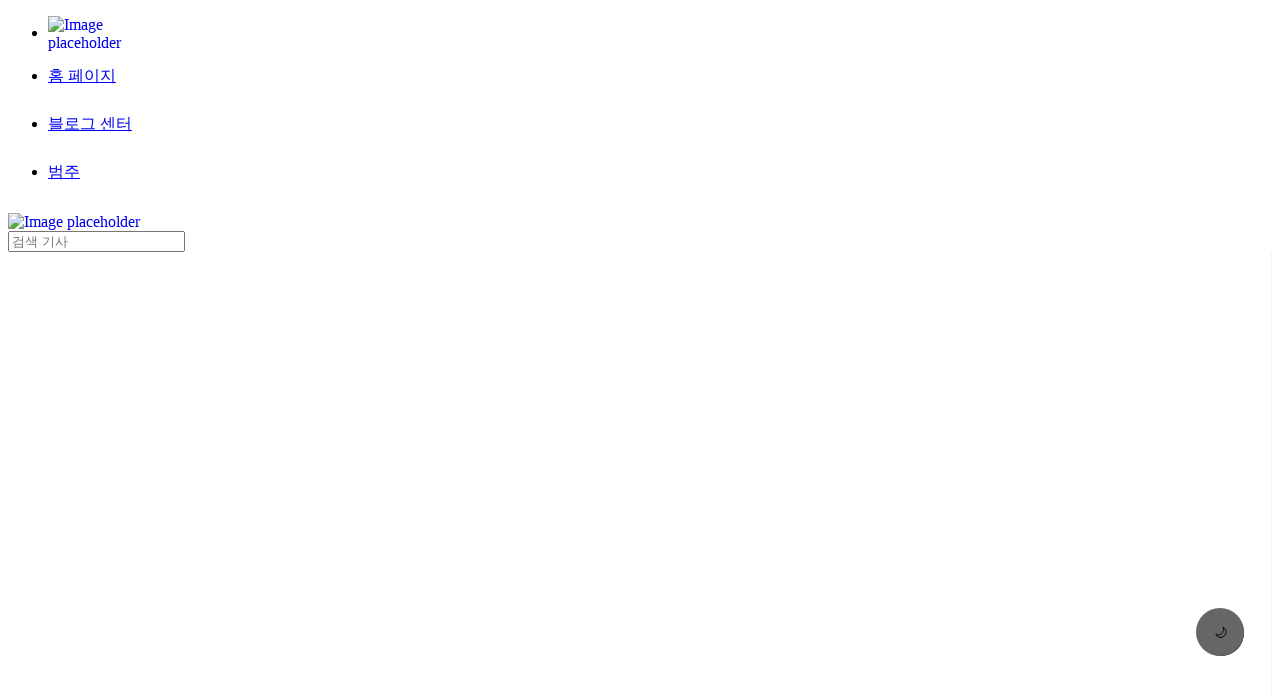

--- FILE ---
content_type: text/html; charset=utf-8
request_url: https://intrepidgeeks.com/tutorial/azureset-up-ssl-certificate-using-application-gateway-and-key-vault-together-azure-cli
body_size: 28143
content:
<!DOCTYPE html>
<html lang="ko">

<head><meta charset="utf-8">
<meta http-equiv="Content-Type" content="text/html; charset=UTF-8"/>
<meta name="viewport" content="width=device-width, initial-scale=1.0, maximum-scale=1.0, user-scalable=0"><!-- Favicons -->
    <link rel="shortcut icon"
          href="/static/v3_theme_01_asset/favicon/igeeks.ico?version=2">

    <link href="/static/v3_theme_01_asset/css/theme02mod.min.css?version=12" rel="stylesheet">
    

    
    

    <style type="text/css">
        .nk-cookie-banner {
            position: fixed;
            bottom: 0px;
            left: 0px;
            width: 100%;
            z-index: 999;
            border-radius: 0px;
            display: none;
        }

        #fd_questions {
            text-transform: capitalize;
        }

        .fd_discussion {
            text-transform: capitalize;
        }

        .ai-recommended-bg {
            background-color: #fbfcfc;
            background-image: url("data:image/svg+xml,%3Csvg xmlns='http://www.w3.org/2000/svg' width='360' height='360' viewBox='0 0 360 360'%3E%3Cpath fill='%23e5e5e5' fill-opacity='0.4' d='M0 85.02l4.62-4.27a49.09 49.09 0 0 0 7.33 3.74l-1.2 10.24 2.66.87 5.05-9c2.62.65 5.34 1.08 8.12 1.28L28.6 98h2.8l2.02-10.12c2.74-.2 5.46-.62 8.12-1.28l5.05 8.99 2.66-.86-1.2-10.24c2.55-1.03 5-2.29 7.33-3.74l7.58 7 2.26-1.65-4.3-9.38a48.3 48.3 0 0 0 5.8-5.8l9.38 4.3 1.65-2.26-7-7.58a49.09 49.09 0 0 0 3.74-7.33l10.24 1.2.87-2.66-9-5.05a48.07 48.07 0 0 0 1.28-8.12L88 41.4v-2.8l-10.12-2.02c-.2-2.74-.62-5.46-1.28-8.12l8.99-5.05-.86-2.66-10.24 1.2c-1.03-2.55-2.29-5-3.74-7.33l7-7.58-1.65-2.26-9.38 4.3a48.3 48.3 0 0 0-5.8-5.8L62.42 0h2.16l-1.25 2.72a50.31 50.31 0 0 1 3.95 3.95l9.5-4.36 3.52 4.85-7.08 7.68c.94 1.6 1.79 3.27 2.54 4.98l10.38-1.21 1.85 5.7-9.11 5.12c.39 1.8.68 3.65.87 5.52L90 37v6l-10.25 2.05a49.9 49.9 0 0 1-.87 5.52l9.11 5.12-1.85 5.7-10.38-1.21c-.75 1.7-1.6 3.37-2.54 4.98l7.08 7.68-3.52 4.85-9.5-4.36a50.31 50.31 0 0 1-3.95 3.95l4.36 9.5-4.85 3.52-7.68-7.08c-1.6.94-3.27 1.79-4.98 2.54l1.21 10.38-5.7 1.85-5.12-9.11c-1.8.39-3.65.68-5.52.87L33 100h-6l-2.05-10.25a49.9 49.9 0 0 1-5.52-.87l-5.12 9.11-5.7-1.85 1.21-10.38c-1.7-.75-3.37-1.6-4.98-2.54L0 87.68v-2.66zM0 52.7V27.3l8.38 4.84a22.96 22.96 0 0 0 0 15.72L0 52.7zm0-39.16A39.91 39.91 0 0 1 26 .2v17.15a22.98 22.98 0 0 0-13.62 7.86L0 18.06v-4.52zm0 52.92v-4.52l12.38-7.15A22.98 22.98 0 0 0 26 62.65V79.8A39.91 39.91 0 0 1 0 66.46zM34 79.8V62.65a22.98 22.98 0 0 0 13.62-7.86l14.85 8.58A39.97 39.97 0 0 1 34 79.8zm32.48-23.36l-14.86-8.58a22.96 22.96 0 0 0 0-15.72l14.86-8.58A39.86 39.86 0 0 1 70 40a39.9 39.9 0 0 1-3.52 16.44zm-4.01-39.8L47.62 25.2A22.98 22.98 0 0 0 34 17.35V.2a39.97 39.97 0 0 1 28.47 16.43v.01zM0 50.38l5.98-3.45a25.01 25.01 0 0 1 0-13.88L0 29.6v20.78zm.5-34.35l11.48 6.63c3.27-3.4 7.44-5.8 12.02-6.94V2.47A37.96 37.96 0 0 0 .5 16.04v-.01zm0 47.92A37.96 37.96 0 0 0 24 77.53V64.28a24.97 24.97 0 0 1-12.02-6.95L.5 63.96v-.01zM36 77.53a37.96 37.96 0 0 0 23.5-13.57l-11.48-6.63A24.97 24.97 0 0 1 36 64.28v13.25zm29.5-23.96a37.91 37.91 0 0 0 0-27.14l-11.48 6.63a25.01 25.01 0 0 1 0 13.88l11.49 6.63h-.01zm-6-37.53A37.96 37.96 0 0 0 36 2.47v13.25c4.66 1.15 8.8 3.6 12.02 6.95l11.48-6.63zM30 54a14 14 0 1 1 0-28 14 14 0 0 1 0 28zm0-2a12 12 0 1 0 0-24 12 12 0 0 0 0 24zm0-2a10 10 0 1 1 0-20 10 10 0 0 1 0 20zm0-2a8 8 0 1 0 0-16 8 8 0 0 0 0 16zm77.47 45.17l-1.62-5.97 5.67-2.06 2.61 5.64c1.09-.25 2.2-.44 3.33-.58l.52-6.2h6.04l.52 6.2c1.13.14 2.24.33 3.33.58l2.6-5.64 5.68 2.06-1.62 5.97c1.02.51 2 1.07 2.95 1.69l4.35-4.38 4.62 3.88-3.53 5c.8.84 1.53 1.71 2.23 2.62l5.52-2.6 3.02 5.23-4.98 3.46c.46 1.06.86 2.14 1.2 3.25l6.02-.54 1.05 5.94-5.84 1.54c.07 1.16.07 2.32 0 3.48l5.84 1.54-1.05 5.94-6.02-.54c-.34 1.1-.74 2.2-1.2 3.25l4.98 3.46-3.02 5.22-5.52-2.6c-.7.92-1.44 1.8-2.23 2.62l3.53 5-4.62 3.89-4.35-4.38a30.2 30.2 0 0 1-2.95 1.69l1.62 5.97-5.67 2.06-2.61-5.64c-1.09.25-2.2.44-3.33.58l-.52 6.2h-6.04l-.52-6.2a30.27 30.27 0 0 1-3.33-.58l-2.6 5.64-5.68-2.06 1.62-5.97c-1.01-.5-2-1.07-2.95-1.69l-4.35 4.38-4.62-3.88 3.53-5a32.5 32.5 0 0 1-2.23-2.62l-5.52 2.6-3.02-5.23 4.98-3.46a29.66 29.66 0 0 1-1.2-3.25l-6.02.54-1.05-5.94 5.84-1.54a30.28 30.28 0 0 1 0-3.48l-5.84-1.54 1.05-5.94 6.02.54c.34-1.1.74-2.2 1.2-3.25l-4.98-3.46 3.02-5.22 5.52 2.6c.7-.92 1.44-1.8 2.23-2.62l-3.53-5 4.62-3.89 4.35 4.38a30.2 30.2 0 0 1 2.95-1.69zm15.2-1.12l-.5-6.05h-2.34l-.5 6.05c-2.18.13-4.3.5-6.32 1.1l-2.54-5.5-2.2.8 1.6 5.85a27.97 27.97 0 0 0-5.56 3.21l-4.27-4.3-1.79 1.5 3.5 4.95a28.14 28.14 0 0 0-4.12 4.92l-5.5-2.59-1.16 2.02 4.98 3.46a27.8 27.8 0 0 0-2.2 6.03l-6.03-.55-.4 2.3 5.86 1.54a28.3 28.3 0 0 0 0 6.42l-5.87 1.55.4 2.3 6.05-.56a27.8 27.8 0 0 0 2.2 6.03l-5 3.47 1.17 2.02 5.49-2.59a28.14 28.14 0 0 0 4.12 4.92l-3.5 4.96 1.79 1.5 4.27-4.31a27.97 27.97 0 0 0 5.56 3.21l-1.6 5.85 2.2.8 2.54-5.5c2.02.6 4.14.97 6.32 1.1l.5 6.05h2.34l.5-6.05c2.18-.13 4.3-.5 6.32-1.1l2.54 5.5 2.2-.8-1.6-5.85a27.97 27.97 0 0 0 5.56-3.21l4.27 4.3 1.79-1.5-3.5-4.95a28.14 28.14 0 0 0 4.12-4.92l5.5 2.59 1.16-2.02-4.98-3.46a27.8 27.8 0 0 0 2.2-6.03l6.03.55.4-2.3-5.86-1.54a28.3 28.3 0 0 0 0-6.42l5.87-1.55-.4-2.3-6.05.56a27.8 27.8 0 0 0-2.2-6.03l4.99-3.46-1.17-2.02-5.49 2.59a28.14 28.14 0 0 0-4.12-4.92l3.5-4.96-1.79-1.5-4.27 4.31a27.97 27.97 0 0 0-5.56-3.21l1.6-5.85-2.2-.8-2.54 5.5c-2.02-.6-4.14-.97-6.32-1.1l.01-.01zM121 128a8 8 0 1 1 0-16 8 8 0 0 1 0 16zm0-2a6 6 0 1 0 0-12 6 6 0 0 0 0 12zm0-18a5 5 0 1 1 0-10 5 5 0 0 1 0 10zm8.49 3.51a5 5 0 1 1 6.95-7.2 5 5 0 0 1-6.95 7.2zM133 120a5 5 0 1 1 10 0 5 5 0 0 1-10 0zm-3.51 8.49a5 5 0 1 1 7.2 6.95 5 5 0 0 1-7.2-6.95zM121 132a5 5 0 1 1 0 10 5 5 0 0 1 0-10zm-8.49-3.51a5 5 0 1 1-6.95 7.2 5 5 0 0 1 6.95-7.2zM109 120a5 5 0 1 1-10 0 5 5 0 0 1 10 0zm3.51-8.49a5 5 0 1 1-7.2-6.95 5 5 0 0 1 7.2 6.95zM121 106a3 3 0 1 0 0-6 3 3 0 0 0 0 6zm9.9 4.1a3 3 0 1 0 4.39-4.09 3 3 0 0 0-4.39 4.09zm4.1 9.9a3 3 0 1 0 6 0 3 3 0 0 0-6 0zm-4.1 9.9a3 3 0 1 0 4.09 4.39 3 3 0 0 0-4.09-4.39zM121 134a3 3 0 1 0 0 6 3 3 0 0 0 0-6zm-9.9-4.1a3 3 0 1 0-4.39 4.09 3 3 0 0 0 4.39-4.09zM107 120a3 3 0 1 0-6 0 3 3 0 0 0 6 0zm4.1-9.9a3 3 0 1 0-4.09-4.39 3 3 0 0 0 4.09 4.39zm129.42-6.95v.01c.87.07 1.74.17 2.6.3l1.5-3.91 1.94-3.64 3.89.97v4.13l-.5 4.13c.83.28 1.64.59 2.44.93l2.42-3.43 2.76-3.07 3.54 1.88-1 4-1.49 3.89c.73.47 1.45.97 2.15 1.49l3.19-2.76 3.42-2.3 2.97 2.67-1.93 3.65-2.38 3.4c.6.64 1.2 1.3 1.76 1.99l3.68-1.94 3.85-1.48 2.29 3.28-2.7 3.11-3.12 2.82c.43.76.84 1.53 1.22 2.32l4.04-1 4.1-.5 1.43 3.73-3.37 2.37-3.7 1.98c.23.84.44 1.68.62 2.54l4.17.01 4.1.5.48 3.97-3.85 1.48-4.06 1.02c.03.87.03 1.75 0 2.62l4.06 1.02 3.85 1.48-.48 3.97-4.1.51h-4.17c-.18.86-.39 1.71-.63 2.54l3.7 1.98 3.38 2.37-1.43 3.73-4.1-.5-4.04-1c-.38.79-.79 1.56-1.22 2.32l3.13 2.82 2.7 3.11-2.3 3.28-3.85-1.48-3.68-1.95a37 37 0 0 1-1.76 2l2.38 3.41 1.93 3.64-2.97 2.67-3.42-2.3-3.19-2.76a40.1 40.1 0 0 1-2.15 1.48l1.48 3.9 1 4-3.53 1.88-2.76-3.07-2.42-3.43c-.8.33-1.61.65-2.45.93l.5 4.13v4.13l-3.88.97-1.94-3.65-1.5-3.9c-.86.13-1.73.23-2.6.31L240 187l-1 4h-4l-1-4-.52-4.16a37.6 37.6 0 0 1-2.6-.3l-1.5 3.91-1.94 3.64-3.89-.97v-4.13l.5-4.13c-.83-.28-1.64-.59-2.44-.93l-2.42 3.43-2.76 3.07-3.54-1.88 1-4 1.49-3.89c-.74-.47-1.45-.97-2.15-1.49l-3.19 2.76-3.42 2.3-2.97-2.67 1.93-3.65 2.38-3.4c-.61-.65-1.2-1.31-1.76-1.99l-3.68 1.94-3.85 1.48-2.29-3.28 2.7-3.11 3.12-2.82c-.43-.76-.84-1.53-1.22-2.32l-4.04 1-4.1.5-1.43-3.73 3.37-2.37 3.7-1.98c-.23-.84-.44-1.68-.62-2.54l-4.17-.01-4.1-.5-.48-3.97 3.85-1.48 4.06-1.02c-.03-.87-.03-1.75 0-2.62l-4.06-1.02-3.85-1.48.48-3.97 4.1-.51h4.17c.18-.86.39-1.71.63-2.54l-3.7-1.98-3.38-2.37 1.43-3.73 4.1.5 4.04 1c.38-.79.79-1.56 1.22-2.32l-3.13-2.82-2.7-3.11 2.3-3.28 3.85 1.48 3.68 1.95a37 37 0 0 1 1.76-2l-2.38-3.41-1.93-3.64 2.97-2.67 3.42 2.3 3.19 2.76c.7-.52 1.41-1.02 2.15-1.48l-1.48-3.9-1-4 3.53-1.88 2.76 3.07 2.42 3.43c.8-.33 1.61-.65 2.45-.93l-.5-4.13v-4.13l3.88-.97 1.94 3.65 1.5 3.9c.86-.13 1.73-.23 2.6-.31L234 99l1-4h4l1 4 .52 4.15zm-14.3 3.4c-1.83.54-3.6 1.21-5.3 2l-3.5-4.97-1.38-1.53-.88.47.5 2 2.16 5.67a38.09 38.09 0 0 0-4.66 3.22l-4.61-4-1.71-1.15-.75.67.97 1.82 3.47 4.98a38.22 38.22 0 0 0-3.79 4.28l-5.37-2.84-1.92-.74-.57.82 1.35 1.56 4.52 4.09a37.9 37.9 0 0 0-2.64 5l-5.89-1.45-2.04-.25-.36.94 1.69 1.18 5.36 2.87a37.74 37.74 0 0 0-1.35 5.5l-6.08.01-2.04.25-.12 1 1.92.73 5.9 1.5a38.54 38.54 0 0 0 0 5.65l-5.9 1.49-1.92.74.12.99 2.04.25 6.08.01c.31 1.86.77 3.7 1.35 5.5l-5.36 2.87-1.7 1.18.37.94 2.04-.25 5.9-1.46a37.9 37.9 0 0 0 2.63 5.01l-4.52 4.1-1.35 1.55.57.82 1.92-.74 5.37-2.84a38.22 38.22 0 0 0 3.8 4.28l-3.48 4.98-.97 1.82.75.67 1.7-1.15 4.62-4a38.09 38.09 0 0 0 4.66 3.22l-2.17 5.67-.5 2 .89.47 1.38-1.53 3.5-4.98c1.7.8 3.47 1.47 5.3 2l-.73 6.04v2.06l.97.24.97-1.82 2.2-5.68c1.83.36 3.7.6 5.62.68L236 187l.5 2h1l.5-2 .75-6.04a38.2 38.2 0 0 0 5.62-.68l2.2 5.68.97 1.82.97-.24v-2.06l-.73-6.03c1.83-.54 3.6-1.21 5.3-2l3.5 4.97 1.38 1.53.88-.47-.5-2-2.16-5.67a38.09 38.09 0 0 0 4.66-3.22l4.61 4 1.71 1.15.75-.67-.97-1.82-3.47-4.98a38.22 38.22 0 0 0 3.79-4.28l5.37 2.84 1.92.74.57-.82-1.35-1.56-4.52-4.09c1-1.6 1.88-3.27 2.64-5l5.89 1.45 2.04.25.36-.94-1.69-1.18-5.36-2.87a37.4 37.4 0 0 0 1.35-5.5l6.08-.01 2.04-.25.12-1-1.92-.73-5.9-1.5c.14-1.88.14-3.77 0-5.65l5.9-1.49 1.92-.74-.12-.99-2.04-.25-6.08-.01a37.4 37.4 0 0 0-1.35-5.5l5.36-2.87 1.7-1.18-.37-.94-2.04.25-5.9 1.46a37.9 37.9 0 0 0-2.63-5.01l4.52-4.1 1.35-1.55-.57-.82-1.92.74-5.37 2.84a38.22 38.22 0 0 0-3.8-4.28l3.48-4.98.97-1.82-.75-.67-1.7 1.15-4.62 4a38.09 38.09 0 0 0-4.66-3.22l2.17-5.67.5-2-.89-.47-1.38 1.53-3.5 4.98c-1.7-.8-3.47-1.47-5.3-2l.73-6.04v-2.06l-.97-.24-.97 1.82-2.2 5.68c-1.83-.36-3.7-.6-5.62-.68L238 99l-.5-2h-1l-.5 2-.75 6.04c-1.92.09-3.8.32-5.62.68l-2.2-5.68-.97-1.82-.97.24v2.06l.73 6.03zm-5.85 5.65A34.82 34.82 0 0 1 236 108v6a28.8 28.8 0 0 0-12.63 3.39l-3-5.2v.01zm2.8.83l1 1.74a30.8 30.8 0 0 1 9.83-2.63v-2.01a32.8 32.8 0 0 0-10.83 2.9zm-4.53.17l3 5.2a29.12 29.12 0 0 0-9.24 9.24l-5.2-3a35.18 35.18 0 0 1 11.44-11.44zm-.67 2.84a33.19 33.19 0 0 0-7.93 7.93l1.74 1a31.18 31.18 0 0 1 7.2-7.2l-1.01-1.73zm-11.77 10.33h-.01l5.2 3A28.8 28.8 0 0 0 208 142h-6a34.82 34.82 0 0 1 4.2-15.63zm.83 2.8a32.8 32.8 0 0 0-2.9 10.83h2.01a30.8 30.8 0 0 1 2.63-9.83l-1.74-1zM202.01 144h6.01c.15 4.41 1.3 8.73 3.38 12.63l-5.2 3a34.82 34.82 0 0 1-4.19-15.63zm2.12 2a32.8 32.8 0 0 0 2.9 10.84l1.74-1a30.8 30.8 0 0 1-2.63-9.84h-2.01zm3.07 15.36l5.2-3c2.34 3.74 5.5 6.9 9.24 9.24l-3 5.2a35.18 35.18 0 0 1-11.44-11.44zm2.84.67a33.19 33.19 0 0 0 7.93 7.93l1-1.74a31.18 31.18 0 0 1-7.2-7.2l-1.73 1.01zm10.33 11.77v.01l3-5.2A28.85 28.85 0 0 0 236 172v6a34.82 34.82 0 0 1-15.63-4.2zm2.8-.83a32.8 32.8 0 0 0 10.83 2.9v-2.01a30.8 30.8 0 0 1-9.83-2.63l-1 1.74zm14.83 5.02v-6.01c4.41-.15 8.73-1.3 12.63-3.38l3 5.2a34.82 34.82 0 0 1-15.63 4.19zm2-2.12a32.8 32.8 0 0 0 10.84-2.9l-1-1.74a30.8 30.8 0 0 1-9.84 2.63v2.01zm15.36-3.07l-3-5.2c3.74-2.34 6.9-5.5 9.24-9.24l5.2 3a35.18 35.18 0 0 1-11.44 11.44zm.67-2.84a33.19 33.19 0 0 0 7.93-7.93l-1.74-1a31.18 31.18 0 0 1-7.2 7.2l1.01 1.73zm11.77-10.33h.01l-5.2-3A28.85 28.85 0 0 0 266 144h6a34.82 34.82 0 0 1-4.2 15.63zm-.83-2.8a32.8 32.8 0 0 0 2.9-10.83h-2.01a30.8 30.8 0 0 1-2.63 9.83l1.74 1zm5.02-14.83h-6.01a28.85 28.85 0 0 0-3.38-12.63l5.2-3a34.82 34.82 0 0 1 4.19 15.63zm-2.12-2a32.8 32.8 0 0 0-2.9-10.84l-1.74 1a30.8 30.8 0 0 1 2.63 9.84h2.01zm-3.07-15.36l-5.2 3a29.12 29.12 0 0 0-9.24-9.24l3-5.2a35.18 35.18 0 0 1 11.44 11.44zm-2.84-.67a33.19 33.19 0 0 0-7.93-7.93l-1 1.74a31.18 31.18 0 0 1 7.2 7.2l1.73-1.01zM238 108a34.82 34.82 0 0 1 15.63 4.19l-3 5.2a28.85 28.85 0 0 0-12.63-3.38V108zm12.84 5.02a32.8 32.8 0 0 0-10.84-2.9v2.01a30.8 30.8 0 0 1 9.83 2.63l1-1.74h.01zM237 156a13 13 0 1 1 0-26 13 13 0 0 1 0 26zm0-2a11 11 0 1 0 0-22 11 11 0 0 0 0 22zM137.54 0h56.92l-.74 1.03c.57.7 1.12 1.4 1.64 2.14l7.75-2.9 2 3.46-6.38 5.25c.37.82.72 1.65 1.03 2.5l8.22-.8 1.04 3.86-7.52 3.43c.15.88.26 1.77.35 2.67L210 22v4l-8.15 1.36c-.09.9-.2 1.8-.35 2.67l7.52 3.43-1.04 3.86-8.22-.8c-.31.85-.66 1.68-1.03 2.5l6.38 5.25-2 3.46-7.75-2.9c-.52.74-1.07 1.45-1.64 2.14l4.8 6.73-2.82 2.83-6.73-4.8c-.7.56-1.4 1.11-2.14 1.63l2.9 7.75-3.46 2-5.25-6.38c-.82.37-1.65.72-2.5 1.03l.8 8.22-3.86 1.04-3.43-7.52c-.88.15-1.77.26-2.67.35L168 68h-4l-1.36-8.15c-.9-.09-1.8-.2-2.67-.35l-3.43 7.52-3.86-1.04.8-8.22c-.85-.31-1.68-.66-2.5-1.03l-5.25 6.38-3.46-2 2.9-7.75a36.15 36.15 0 0 1-2.14-1.64l-6.73 4.8-2.83-2.82 4.8-6.73c-.56-.7-1.11-1.4-1.63-2.14l-7.75 2.9-2-3.46 6.38-5.25c-.37-.82-.72-1.65-1.03-2.5l-8.22.8-1.04-3.86 7.52-3.43c-.15-.88-.26-1.77-.35-2.67L122 26v-4l8.15-1.36c.09-.9.2-1.8.35-2.67l-7.52-3.43 1.04-3.86 8.22.8c.31-.85.66-1.68 1.03-2.5l-6.38-5.25 2-3.46 7.75 2.9c.52-.74 1.07-1.45 1.64-2.14L137.54 0zm2.43 0l.83 1.17a34.14 34.14 0 0 0-3.38 4.4l-7.63-2.86-.33.58 6.29 5.18a33.79 33.79 0 0 0-2.13 5.12l-8.1-.78-.18.64 7.42 3.37a34.02 34.02 0 0 0-.72 5.5L124 23.68v.66l8.04 1.34c.1 1.88.33 3.72.72 5.5l-7.42 3.38.18.64 8.1-.78a33.88 33.88 0 0 0 2.13 5.12l-6.29 5.18.33.58 7.63-2.86c1 1.56 2.14 3.03 3.38 4.4l-4.73 6.63.47.47 6.63-4.73a34.14 34.14 0 0 0 4.4 3.38l-2.86 7.63.58.33 5.18-6.29c1.63.84 3.35 1.56 5.12 2.13l-.78 8.1.64.18 3.37-7.42c1.79.39 3.63.63 5.5.72l1.35 8.04h.66l1.34-8.04c1.88-.1 3.72-.33 5.5-.72l3.38 7.42.64-.18-.78-8.1a33.88 33.88 0 0 0 5.12-2.13l5.18 6.29.58-.33-2.86-7.63c1.56-1 3.03-2.14 4.4-3.38l6.63 4.73.47-.47-4.73-6.63a34.14 34.14 0 0 0 3.38-4.4l7.63 2.86.33-.58-6.29-5.18a33.79 33.79 0 0 0 2.13-5.12l8.1.78.18-.64-7.42-3.37c.39-1.79.63-3.63.72-5.5l8.04-1.35v-.66l-8.04-1.34c-.1-1.88-.33-3.72-.72-5.5l7.42-3.38-.18-.64-8.1.78a33.79 33.79 0 0 0-2.13-5.12l6.29-5.18-.33-.58-7.63 2.86c-1-1.56-2.14-3.03-3.38-4.4l.83-1.17h-52.06V0zm-2.82 27h14.15A15.02 15.02 0 0 0 163 38.7v14.15A29.01 29.01 0 0 1 137.15 27zm12.57-27H163v9.3A15.02 15.02 0 0 0 151.3 21h-14.15a28.99 28.99 0 0 1 12.57-21zM169 52.85V38.7A15.02 15.02 0 0 0 180.7 27h14.15A29.01 29.01 0 0 1 169 52.85zM182.28 0a28.99 28.99 0 0 1 12.57 21H180.7A15.02 15.02 0 0 0 169 9.3V0h13.28zm-42.82 29A27.03 27.03 0 0 0 161 50.54V40.25A17.04 17.04 0 0 1 149.75 29h-10.29zm14.16-29a27.04 27.04 0 0 0-14.16 19h10.29A17.04 17.04 0 0 1 161 7.75V0h-7.38zM171 50.54A27.03 27.03 0 0 0 192.54 29h-10.29A17.04 17.04 0 0 1 171 40.25v10.29zM178.38 0H171v7.75A17.04 17.04 0 0 1 182.25 19h10.29a27.04 27.04 0 0 0-14.16-19zM166 34a10 10 0 1 1 0-20 10 10 0 0 1 0 20zm0-2a8 8 0 1 0 0-16 8 8 0 0 0 0 16zm-39.51 176.15l-10.67-7.95 6-10.4 12.23 5.27a23.97 23.97 0 0 1 8.4-4.86L144 177h12l1.55 13.21a23.97 23.97 0 0 1 8.4 4.86l12.23-5.27 6 10.4-10.67 7.95a24 24 0 0 1 0 9.7l10.67 7.95-6 10.4-12.23-5.27a23.97 23.97 0 0 1-8.4 4.86L156 249h-12l-1.55-13.21a23.97 23.97 0 0 1-8.4-4.86l-12.23 5.27-6-10.4 10.67-7.95a24.1 24.1 0 0 1 0-9.7zm29.25-16.4l-1.5-12.75h-8.48l-1.5 12.76c-3.75 1-7.1 2.99-9.79 5.65l-11.8-5.08-4.23 7.34 10.3 7.68c-.98 3.7-.98 7.6 0 11.3l-10.3 7.68 4.23 7.34 11.8-5.08a22.1 22.1 0 0 0 9.8 5.65l1.5 12.76h8.47l1.5-12.76c3.75-1 7.1-2.99 9.79-5.65l11.8 5.08 4.23-7.34-10.3-7.68c.98-3.7.98-7.6 0-11.3l10.3-7.68-4.23-7.34-11.8 5.08a21.98 21.98 0 0 0-9.8-5.65l.01-.01zM150 225a12 12 0 1 1 0-24 12 12 0 0 1 0 24zm0-2a10 10 0 1 0 0-20 10 10 0 0 0 0 20zm3.53 67.72l4.26.07.51 1.93-3.65 2.19c.11.63.2 1.27.25 1.92L159 298v2l-4.1 1.17c-.05.65-.14 1.29-.25 1.92l3.65 2.2-.51 1.92-4.26.07c-.22.61-.47 1.21-.74 1.8l2.96 3.05-1 1.74-4.13-1.04a24.1 24.1 0 0 1-1.18 1.54l2.07 3.72-1.42 1.42-3.72-2.07c-.5.41-1.01.8-1.54 1.18l1.04 4.13-1.74 1-3.05-2.96c-.59.27-1.19.52-1.8.74l-.07 4.26-1.93.51-2.19-3.65c-.63.11-1.27.2-1.92.25L132 327h-2l-1.17-4.1c-.65-.05-1.29-.14-1.92-.25l-2.2 3.65-1.92-.51-.07-4.26c-.61-.22-1.21-.47-1.8-.74l-3.05 2.96-1.74-1 1.04-4.13a24.1 24.1 0 0 1-1.54-1.18l-3.72 2.07-1.42-1.42 2.07-3.72c-.41-.5-.8-1.01-1.18-1.54l-4.13 1.04-1-1.74 2.96-3.05c-.27-.59-.52-1.19-.74-1.8l-4.26-.07-.51-1.93 3.65-2.19c-.11-.63-.2-1.27-.25-1.92L103 300v-2l4.1-1.17c.05-.65.14-1.29.25-1.92l-3.65-2.2.51-1.92 4.26-.07c.22-.61.47-1.21.74-1.8l-2.96-3.05 1-1.74 4.13 1.04c.38-.53.77-1.04 1.18-1.54l-2.07-3.72 1.42-1.42 3.72 2.07c.5-.41 1.01-.8 1.54-1.18l-1.04-4.13 1.74-1 3.05 2.96c.59-.27 1.19-.52 1.8-.74l.07-4.26 1.93-.51 2.19 3.65c.63-.11 1.27-.2 1.92-.25L130 271h2l1.17 4.1c.65.05 1.29.14 1.92.25l2.2-3.65 1.92.51.07 4.26c.61.22 1.21.47 1.8.74l3.05-2.96 1.74 1-1.04 4.13c.53.38 1.04.77 1.54 1.18l3.72-2.07 1.42 1.42-2.07 3.72c.41.5.8 1.01 1.18 1.54l4.13-1.04 1 1.74-2.96 3.05c.27.59.52 1.19.74 1.8zM109 299a22 22 0 1 0 44 0 22 22 0 0 0-44 0zm27.11-10.86l-3 5.22a6 6 0 0 0-4.21 0l-3.01-5.22a11.95 11.95 0 0 1 10.22 0zm1.74 1a12 12 0 0 1 5.1 8.86h-6.01a6.01 6.01 0 0 0-2.1-3.64l3-5.22h.01zm-13.7 0l3.02 5.22a6.01 6.01 0 0 0-2.1 3.64h-6.03a12 12 0 0 1 5.11-8.86zm-5.1 10.86h6.01a6.01 6.01 0 0 0 2.1 3.64l-3 5.22a12 12 0 0 1-5.12-8.86h.01zm6.84 9.86l3-5.22a6 6 0 0 0 4.21 0l3.01 5.22a11.95 11.95 0 0 1-10.22 0zm11.96-1l-3.02-5.22a6.01 6.01 0 0 0 2.1-3.64h6.03a12 12 0 0 1-5.11 8.86zm-4.68-19.62a10.04 10.04 0 0 0-4.34 0l1.05 1.82c.74-.1 1.5-.1 2.24 0l1.05-1.82zm5.2 3l-1.05 1.82c.46.59.84 1.24 1.12 1.94h2.1a9.99 9.99 0 0 0-2.17-3.76zm-14.74 0a9.99 9.99 0 0 0-2.17 3.76h2.1c.28-.7.66-1.35 1.12-1.94l-1.05-1.82zm-2.17 9.76a9.99 9.99 0 0 0 2.17 3.76l1.05-1.82a8.01 8.01 0 0 1-1.12-1.94h-2.1zm7.37 6.76c1.43.32 2.91.32 4.34 0l-1.05-1.82c-.74.1-1.5.1-2.24 0l-1.05 1.82zm9.54-3a9.99 9.99 0 0 0 2.17-3.76h-2.1c-.28.7-.66 1.35-1.12 1.94l1.05 1.82zM127 299a4 4 0 1 1 8 0 4 4 0 0 1-8 0zm2 0a2 2 0 1 0 4 0 2 2 0 0 0-4 0zm15 0a4 4 0 1 1 8 0 4 4 0 0 1-8 0zm-6.5 11.26a4 4 0 1 1 4 6.93 4 4 0 0 1-4-6.93zm-13 0a4 4 0 1 1-4 6.93 4 4 0 0 1 4-6.93zM118 299a4 4 0 1 1-8 0 4 4 0 0 1 8 0zm6.5-11.26a4 4 0 1 1-4-6.93 4 4 0 0 1 4 6.93zm13 0a4 4 0 1 1 4-6.93 4 4 0 0 1-4 6.93zM146 299a2 2 0 1 0 4 0 2 2 0 0 0-4 0zm-7.5 12.99a2 2 0 1 0 1.66 3.64 2 2 0 0 0-1.66-3.64zm-15 0a2 2 0 1 0-2.15 3.38 2 2 0 0 0 2.15-3.38zM116 299a2 2 0 1 0-4 0 2 2 0 0 0 4 0zm7.5-12.99a2 2 0 1 0-1.66-3.64 2 2 0 0 0 1.66 3.64zm15 0a2 2 0 1 0 2.15-3.38 2 2 0 0 0-2.15 3.38zm103.8-61.7l-.8-8.22 5.8-1.55 3.42 7.52c2.26-.43 4.57-.74 6.92-.9L259 213h6l1.36 8.16c2.35.16 4.66.47 6.92.9l3.42-7.52 5.8 1.55-.8 8.22c2.21.77 4.37 1.66 6.45 2.68l5.25-6.38 5.2 3-2.9 7.74a60.25 60.25 0 0 1 5.53 4.25l6.73-4.8 4.24 4.24-4.8 6.73a60.25 60.25 0 0 1 4.25 5.53l7.74-2.9 3 5.2-6.38 5.25a59.62 59.62 0 0 1 2.68 6.45l8.22-.8 1.55 5.8-7.52 3.42c.43 2.26.74 4.57.9 6.92L330 278v6l-8.16 1.36a60.03 60.03 0 0 1-.9 6.92l7.52 3.42-1.55 5.8-8.22-.8a59.62 59.62 0 0 1-2.68 6.45l6.38 5.25-3 5.2-7.74-2.9a60.25 60.25 0 0 1-4.25 5.53l4.8 6.73-4.24 4.24-6.73-4.8a60.25 60.25 0 0 1-5.53 4.25l2.9 7.74-5.2 3-5.25-6.38a59.62 59.62 0 0 1-6.45 2.68l.8 8.22-5.8 1.55-3.42-7.52c-2.26.43-4.57.74-6.92.9L265 349h-6l-1.36-8.16a60.03 60.03 0 0 1-6.92-.9l-3.42 7.52-5.8-1.55.8-8.22a59.62 59.62 0 0 1-6.45-2.68l-5.25 6.38-5.2-3 2.9-7.74a60.25 60.25 0 0 1-5.53-4.25l-6.73 4.8-4.24-4.24 4.8-6.73a60.25 60.25 0 0 1-4.25-5.53l-7.74 2.9-3-5.2 6.38-5.25a59.62 59.62 0 0 1-2.68-6.45l-8.22.8-1.55-5.8 7.52-3.42c-.43-2.29-.73-4.6-.9-6.92L194 284v-6l8.16-1.36c.16-2.35.47-4.66.9-6.92l-7.52-3.42 1.55-5.8 8.22.8c.77-2.2 1.66-4.35 2.68-6.45l-6.38-5.25 3-5.2 7.74 2.9a60.25 60.25 0 0 1 4.25-5.53l-4.8-6.73 4.24-4.24 6.73 4.8a60.25 60.25 0 0 1 5.53-4.25l-2.9-7.74 5.2-3 5.25 6.38a59.62 59.62 0 0 1 6.45-2.68zm2.12 1.4c-3.15 1-6.19 2.27-9.08 3.77l-5.19-6.3-2.3 1.33 2.86 7.65a58.24 58.24 0 0 0-7.79 5.98l-6.65-4.75-1.88 1.88 4.75 6.65a58.24 58.24 0 0 0-5.98 7.79l-7.65-2.86-1.33 2.3 6.3 5.2a57.64 57.64 0 0 0-3.77 9.07l-8.12-.79-.69 2.58 7.43 3.38a58 58 0 0 0-1.27 9.73l-8.06 1.35v2.66l8.06 1.35c.15 3.32.58 6.58 1.27 9.73l-7.43 3.38.7 2.58 8.11-.79c1 3.15 2.27 6.19 3.77 9.08l-6.3 5.19 1.33 2.3 7.65-2.86a58.24 58.24 0 0 0 5.98 7.79l-4.75 6.65 1.88 1.88 6.65-4.75a60.3 60.3 0 0 0 7.79 5.98l-2.86 7.65 2.3 1.33 5.2-6.3a56.99 56.99 0 0 0 9.07 3.77l-.79 8.12 2.58.69 3.38-7.43c3.15.69 6.4 1.12 9.73 1.27l1.35 8.06h2.66l1.35-8.06c3.32-.15 6.58-.58 9.73-1.27l3.38 7.43 2.58-.7-.79-8.11c3.15-1 6.19-2.27 9.08-3.77l5.19 6.3 2.3-1.33-2.86-7.65a58.24 58.24 0 0 0 7.79-5.98l6.65 4.75 1.88-1.88-4.75-6.65a60.3 60.3 0 0 0 5.98-7.79l7.65 2.86 1.33-2.3-6.3-5.2a56.99 56.99 0 0 0 3.77-9.07l8.12.79.69-2.58-7.43-3.38a58 58 0 0 0 1.27-9.73l8.06-1.35v-2.66l-8.06-1.35a58.04 58.04 0 0 0-1.27-9.73l7.43-3.38-.7-2.58-8.11.79c-1-3.15-2.27-6.19-3.77-9.08l6.3-5.19-1.33-2.3-7.65 2.86a58.24 58.24 0 0 0-5.98-7.79l4.75-6.65-1.88-1.88-6.65 4.75a58.24 58.24 0 0 0-7.79-5.98l2.86-7.65-2.3-1.33-5.2 6.3a57.64 57.64 0 0 0-9.07-3.77l.79-8.12-2.58-.69-3.38 7.43a58 58 0 0 0-9.73-1.27l-1.35-8.06h-2.66l-1.35 8.06c-3.32.15-6.58.58-9.73 1.27l-3.38-7.43-2.58.7.79 8.11zm4.58 50.1a13.96 13.96 0 0 0 0 10.39l-33.88 19.55A52.77 52.77 0 0 1 209 281c0-8.94 2.21-17.37 6.12-24.75L249 275.8v.01zm2-3.47l-33.87-19.56A52.97 52.97 0 0 1 260 228.04v39.1a13.99 13.99 0 0 0-9 5.2zm0 17.32a13.99 13.99 0 0 0 9 5.2v39.1a52.97 52.97 0 0 1-42.87-24.74L251 289.66zm13 5.2a13.99 13.99 0 0 0 9-5.2l33.87 19.56A52.97 52.97 0 0 1 264 333.96v-39.1zm11-8.66a13.96 13.96 0 0 0 0-10.4l33.88-19.55A52.77 52.77 0 0 1 315 281c0 8.94-2.21 17.37-6.12 24.75L275 286.2zm-2-13.86a13.99 13.99 0 0 0-9-5.2v-39.1a52.97 52.97 0 0 1 42.87 24.74L273 272.34zm-57.04-13.3A50.8 50.8 0 0 0 211 281a50.8 50.8 0 0 0 4.96 21.96l30.62-17.68c-.78-2.8-.78-5.76 0-8.56l-30.62-17.68zm4-6.93l30.62 17.68a16.08 16.08 0 0 1 7.42-4.29v-35.35a50.96 50.96 0 0 0-38.04 21.96zm0 57.78A50.96 50.96 0 0 0 258 331.85V296.5a15.98 15.98 0 0 1-7.42-4.29l-30.62 17.68zM266 331.85a50.96 50.96 0 0 0 38.04-21.96l-30.62-17.68a16.08 16.08 0 0 1-7.42 4.29v35.35zm42.04-28.89A50.8 50.8 0 0 0 313 281a50.8 50.8 0 0 0-4.96-21.96l-30.62 17.68c.78 2.8.78 5.76 0 8.56l30.62 17.68zm-4-50.85A50.96 50.96 0 0 0 266 230.15v35.35c2.86.74 5.41 2.25 7.42 4.29l30.62-17.68zM262 290a9 9 0 1 1 0-18 9 9 0 0 1 0 18zm0-2a7 7 0 1 0 0-14 7 7 0 0 0 0 14zM0 242.64l2.76.4 4.75 2.27a38.2 38.2 0 0 1 2.85-3.4l-3.06-4.28-1.69-5.11 3.07-2.58 4.74 2.55 3.69 3.76a37.96 37.96 0 0 1 3.84-2.22l-1.42-5.07.17-5.38 3.76-1.37 3.6 4.02 2.17 4.79c1.42-.34 2.88-.6 4.37-.77L34 225l2-5h4l2 5 .4 5.25c1.49.17 2.95.43 4.37.77l2.18-4.8 3.59-4 3.76 1.36.17 5.38-1.42 5.07c1.33.67 2.6 1.41 3.84 2.22l3.69-3.76 4.74-2.55 3.07 2.58-1.69 5.11-3.06 4.29a38.2 38.2 0 0 1 2.85 3.4l4.75-2.28 5.33-.77 2 3.46-3.33 4.23-4.34 2.98c.59 1.36 1.1 2.75 1.52 4.17l5.23-.52 5.27 1.1.7 3.94-4.58 2.84-5.1 1.31a38.6 38.6 0 0 1 0 4.44l5.1 1.3 4.58 2.85-.7 3.93-5.27 1.1-5.23-.5a36.3 36.3 0 0 1-1.52 4.16l4.34 2.98 3.33 4.23-2 3.46-5.33-.77-4.75-2.27a38.2 38.2 0 0 1-2.85 3.4l3.06 4.28 1.69 5.11-3.07 2.58-4.74-2.55-3.69-3.76a37.96 37.96 0 0 1-3.84 2.22l1.42 5.07-.17 5.38-3.76 1.37-3.6-4.02-2.17-4.79c-1.42.34-2.88.6-4.37.77L42 311l-2 5h-4l-2-5-.4-5.25a37.87 37.87 0 0 1-4.37-.77l-2.18 4.8-3.59 4-3.76-1.36-.17-5.38 1.42-5.07c-1.32-.66-2.6-1.4-3.84-2.22l-3.69 3.76-4.74 2.55-3.07-2.58 1.69-5.11 3.06-4.29a38.2 38.2 0 0 1-2.85-3.4l-4.75 2.28-2.76.4v-8.17l3.1-2.13a37.72 37.72 0 0 1-1.52-4.17l-1.58.16v-8.82l.06-.01a38.6 38.6 0 0 1 0-4.44l-.06-.01v-8.82l1.58.16c.43-1.43.94-2.82 1.52-4.17L0 250.8v-8.17.01zm0 1.87v3.89l5.62 3.84a35.74 35.74 0 0 0-2.55 7.02l-3.07-.3v4.75l2.2.56a36.42 36.42 0 0 0 0 7.46l-2.2.56v4.75l3.07-.3a35.2 35.2 0 0 0 2.55 7.02L0 287.6v3.89l1.76-.26 6.41-3.07c1.4 2.06 3 3.98 4.8 5.71l-4.14 5.78-1.01 3.07 1.22 1.03 2.85-1.52 4.98-5.08c2 1.45 4.16 2.7 6.45 3.73l-1.9 6.84.1 3.23 1.5.55 2.15-2.4 2.94-6.48a35.9 35.9 0 0 0 7.34 1.3L36 311l1.2 3h1.6l1.2-3 .55-7.09a35.9 35.9 0 0 0 7.34-1.29l2.94 6.47 2.15 2.4 1.5-.54.1-3.23-1.9-6.84a35.96 35.96 0 0 0 6.45-3.73l4.98 5.08 2.85 1.52 1.22-1.03-1-3.07-4.15-5.78a35.8 35.8 0 0 0 4.8-5.7l6.4 3.06 3.2.46.8-1.38-2-2.54-5.85-4.01c1.1-2.24 1.95-4.6 2.55-7.02l7.07.7 3.16-.66.28-1.58-2.75-1.7-6.88-1.77c.26-2.48.26-4.98 0-7.46l6.88-1.77 2.75-1.7-.28-1.58-3.16-.66-7.07.7a35.74 35.74 0 0 0-2.55-7.02l5.86-4 2-2.55-.8-1.38-3.2.46-6.41 3.07c-1.4-2.06-3-3.98-4.8-5.71l4.14-5.78 1.01-3.07-1.22-1.03-2.85 1.52-4.98 5.08c-2-1.45-4.16-2.7-6.45-3.73l1.9-6.84-.1-3.23-1.5-.55-2.15 2.4-2.94 6.48a35.9 35.9 0 0 0-7.34-1.3L40 225l-1.2-3h-1.6l-1.2 3-.55 7.09c-2.48.17-4.94.6-7.34 1.29l-2.94-6.47-2.15-2.4-1.5.54-.1 3.23 1.9 6.84a35.96 35.96 0 0 0-6.45 3.73l-4.98-5.08-2.85-1.52-1.22 1.03 1 3.07 4.15 5.78a36.18 36.18 0 0 0-4.8 5.7l-6.4-3.06L0 244.5v.01zM38 272a4 4 0 1 1 0-8 4 4 0 0 1 0 8zm0-2a2 2 0 1 0 0-4 2 2 0 0 0 0 4zm0-26a4 4 0 1 1 0-8 4 4 0 0 1 0 8zm24 24a4 4 0 1 1 8 0 4 4 0 0 1-8 0zm-24 24a4 4 0 1 1 0 8 4 4 0 0 1 0-8zm-24-24a4 4 0 1 1-8 0 4 4 0 0 1 8 0zm24-26a2 2 0 1 0 0-4 2 2 0 0 0 0 4zm26 26a2 2 0 1 0 4 0 2 2 0 0 0-4 0zm-26 26a2 2 0 1 0 0 4 2 2 0 0 0 0-4zm-26-26a2 2 0 1 0-4 0 2 2 0 0 0 4 0zm3.37 22.63a12 12 0 1 1 16.17-17.74 12 12 0 0 1-16.17 17.74zm0-45.26a12 12 0 1 1 17.74 16.17 12 12 0 0 1-17.74-16.17zm45.26 0a12 12 0 1 1-16.17 17.74 12 12 0 0 1 16.17-17.74zm0 45.26a12 12 0 1 1-17.74-16.17 12 12 0 0 1 17.74 16.17zm-15.56-29.7a10 10 0 1 0 14.39-13.9 10 10 0 0 0-14.39 13.9zm0 14.14a10 10 0 1 0 13.9 14.39 10 10 0 0 0-13.9-14.39zm-14.14 0a10 10 0 1 0-14.39 13.9 10 10 0 0 0 14.39-13.9zm0-14.14a10 10 0 1 0-13.9-14.39 10 10 0 0 0 13.9 14.39zm230.9-245.4l-.08-4.18 1.93-.52 2.04 3.67c1.07-.2 2.16-.35 3.26-.43L270 10h2l1.02 4.07c1.1.08 2.2.22 3.26.43l2.04-3.67 1.93.52-.07 4.19a27 27 0 0 1 3.04 1.26l2.91-3.01 1.74 1-1.16 4.03c.91.62 1.78 1.29 2.61 2l3.6-2.15 1.41 1.41-2.16 3.6c.72.83 1.4 1.7 2 2.6l4.04-1.15 1 1.74-3.01 2.91c.48.98.9 2 1.26 3.04l4.2-.07.5 1.93-3.66 2.04c.2 1.07.35 2.16.43 3.26L303 41v2l-4.07 1.02a26.9 26.9 0 0 1-.43 3.26l3.67 2.04-.52 1.93-4.19-.07a27.82 27.82 0 0 1-1.26 3.04l3.01 2.91-1 1.74-4.03-1.16c-.62.91-1.29 1.78-2 2.61l2.15 3.6-1.41 1.41-3.6-2.16c-.83.72-1.7 1.4-2.6 2l1.15 4.04-1.74 1-2.91-3.01a27 27 0 0 1-3.04 1.26l.07 4.2-1.93.5-2.04-3.66c-1.07.2-2.16.35-3.26.43L272 74h-2l-1.02-4.07a26.9 26.9 0 0 1-3.26-.43l-2.04 3.67-1.93-.52.07-4.19a27.82 27.82 0 0 1-3.04-1.26l-2.91 3.01-1.74-1 1.16-4.03c-.9-.62-1.78-1.29-2.61-2l-3.6 2.15-1.41-1.41 2.16-3.6c-.72-.83-1.4-1.7-2-2.6l-4.04 1.15-1-1.74 3.01-2.91a27 27 0 0 1-1.26-3.04l-4.2.07-.5-1.93 3.66-2.04c-.2-1.07-.35-2.16-.43-3.26L239 43v-2l4.07-1.02c.08-1.1.22-2.2.43-3.26l-3.67-2.04.52-1.93 4.19.07a27 27 0 0 1 1.26-3.04l-3.01-2.91 1-1.74 4.03 1.16c.62-.91 1.29-1.78 2-2.61l-2.15-3.6 1.41-1.41 3.6 2.16c.83-.72 1.7-1.4 2.6-2l-1.15-4.04 1.74-1 2.91 3.01a27 27 0 0 1 3.04-1.26l.01-.01zM271 68a26 26 0 1 0 0-52 26 26 0 0 0 0 52zm0-9a17 17 0 1 1 0-34 17 17 0 0 1 0 34zm0-2a15 15 0 1 0 0-30 15 15 0 0 0 0 30zm0-8a7 7 0 1 1 0-14 7 7 0 0 1 0 14zm0-2a5 5 0 1 0 0-10 5 5 0 0 0 0 10zm0-14a2 2 0 1 1 0-4 2 2 0 0 1 0 4zm9 9a2 2 0 1 1 4 0 2 2 0 0 1-4 0zm-9 9a2 2 0 1 1 0 4 2 2 0 0 1 0-4zm-9-9a2 2 0 1 1-4 0 2 2 0 0 1 4 0zm47.93 53.79l-1.8-3.91 1.63-1.18 3.15 2.92c.4-.17.82-.3 1.25-.4L315 89h2l.84 4.21c.43.1.85.24 1.25.4l3.15-2.9 1.62 1.17-1.8 3.9c.3.33.55.69.78 1.06l4.26-.5.62 1.9-3.75 2.1c.04.44.04.87 0 1.31l3.75 2.1-.62 1.9-4.26-.5c-.23.38-.49.74-.77 1.06l1.8 3.91-1.63 1.18-3.15-2.92c-.4.17-.82.3-1.25.4L317 113h-2l-.84-4.21c-.43-.1-.85-.24-1.25-.4l-3.15 2.9-1.62-1.17 1.8-3.9a8.03 8.03 0 0 1-.78-1.06l-4.26.5-.62-1.9 3.75-2.1a8.1 8.1 0 0 1 0-1.31l-3.75-2.1.62-1.9 4.26.5c.23-.38.49-.74.77-1.06zM316 106a5 5 0 1 0 0-10 5 5 0 0 0 0 10zM75.73 179.2l-.6-2.1 1.74-1 1.51 1.57a9.93 9.93 0 0 1 2.1-.55L81 175h2l.53 2.12c.72.1 1.42.3 2.09.55l1.51-1.56 1.74 1-.6 2.1c.56.45 1.07.96 1.52 1.52l2.1-.6 1 1.74-1.56 1.51c.25.67.44 1.37.55 2.1L94 186v2l-2.12.53a9.9 9.9 0 0 1-.55 2.09l1.56 1.51-1 1.74-2.1-.6a9.93 9.93 0 0 1-1.52 1.52l.6 2.1-1.74 1-1.51-1.56c-.67.25-1.37.44-2.1.55L83 199h-2l-.53-2.12c-.71-.1-1.42-.3-2.09-.55l-1.51 1.56-1.74-1 .6-2.1a9.93 9.93 0 0 1-1.52-1.52l-2.1.6-1-1.74 1.56-1.51a9.93 9.93 0 0 1-.55-2.1L70 188v-2l2.12-.53c.1-.72.3-1.42.55-2.09l-1.56-1.51 1-1.74 2.1.6c.45-.56.96-1.07 1.52-1.52v-.01zm2.15.94a8.04 8.04 0 0 0-2.74 2.74l-.14.25a7.96 7.96 0 0 0 0 7.74l.14.25a8.04 8.04 0 0 0 2.74 2.74l.25.14a7.96 7.96 0 0 0 7.74 0l.25-.14a8.04 8.04 0 0 0 2.74-2.74l.14-.25a7.96 7.96 0 0 0 0-7.74l-.14-.25a8.04 8.04 0 0 0-2.74-2.74l-.25-.14a7.96 7.96 0 0 0-7.74 0l-.25.14zM82 193a6 6 0 1 1 0-12 6 6 0 0 1 0 12zm0-2a4 4 0 1 0 0-8 4 4 0 0 0 0 8zm278 3.18l-3.8 5.6-7.18-3.51 2.6-8.07a32.15 32.15 0 0 1-3.07-2.46l-7.27 4.35-5.04-6.22 5.82-6.26c-.64-1.13-1.2-2.3-1.7-3.52l-8.45.73-1.8-7.8 7.95-3.07a32.5 32.5 0 0 1 0-3.9l-7.95-3.07 1.8-7.8 8.45.73a31.7 31.7 0 0 1 1.7-3.52l-5.82-6.26 5.04-6.22 7.27 4.35c.97-.88 2-1.7 3.07-2.46l-2.6-8.07 7.19-3.5 3.79 5.59v64.36zm0-3.53v-57.3l-4.46-6.58-4.1 2 2.53 7.87a30.14 30.14 0 0 0-5.13 4.1l-7.08-4.24-2.88 3.55 5.65 6.09a29.87 29.87 0 0 0-2.82 5.86l-8.24-.7-1.03 4.46 7.73 2.99a30.34 30.34 0 0 0 0 6.5l-7.73 3 1.03 4.45 8.24-.7a29.87 29.87 0 0 0 2.82 5.86l-5.65 6.1 2.88 3.54 7.08-4.23a30.14 30.14 0 0 0 5.13 4.09l-2.54 7.86 4.11 2 4.46-6.57zm0-51.57v5.71l-3.56-3.8a24.94 24.94 0 0 1 3.56-1.91zm0 22.68l-14.17 6.64c-2.5-9.5.77-19.57 8.38-25.78l5.79 10.5v8.64zm0 23.16a25.08 25.08 0 0 1-13.32-13.9l13.32-2.55v16.45zm0-43.64l-.39.2.39.4v-.6zm0 18.29v-2.35l-6.3-11.44a22.93 22.93 0 0 0-6.43 19.76l12.73-5.97zm0 23.15v-12.23l-10.47 2.01A23.1 23.1 0 0 0 360 182.72zM0 129.82l1 1.46a31.8 31.8 0 0 1 3.8-.86L6 122h8l1.2 8.42c1.3.21 2.57.5 3.8.86l4.8-7.06 7.18 3.51-2.6 8.07c1.07.76 2.1 1.58 3.07 2.46l7.27-4.35 5.04 6.22-5.82 6.26c.64 1.13 1.2 2.3 1.7 3.52l8.45-.73 1.8 7.8-7.95 3.07c.08 1.3.08 2.6 0 3.9l7.95 3.07-1.8 7.8-8.45-.73a33.5 33.5 0 0 1-1.7 3.52l5.82 6.26-5.04 6.22-7.27-4.35c-.97.88-2 1.7-3.07 2.46l2.6 8.07-7.19 3.5-4.78-7.05c-1.24.36-2.51.65-3.8.86L14 202H6l-1.2-8.42a31.8 31.8 0 0 1-3.8-.86l-1 1.46v-64.36zm0 3.53v57.3l.2-.29c2.02.7 4.15 1.2 6.34 1.44l1.17 8.2h4.58l1.17-8.2c2.2-.25 4.32-.74 6.35-1.44l4.65 6.87 4.1-2-2.53-7.87a30.14 30.14 0 0 0 5.13-4.1l7.08 4.24 2.88-3.55-5.65-6.09c1.14-1.83 2.1-3.8 2.82-5.86l8.24.7 1.03-4.46-7.73-2.99a30.7 30.7 0 0 0 0-6.5l7.73-3-1.03-4.45-8.24.7a29.87 29.87 0 0 0-2.82-5.86l5.65-6.1-2.88-3.54-7.08 4.23a30.14 30.14 0 0 0-5.13-4.09l2.54-7.86-4.11-2-4.65 6.86a29.82 29.82 0 0 0-6.35-1.44l-1.17-8.2H7.7l-1.17 8.2c-2.2.25-4.32.74-6.35 1.44l-.19-.29H0zm34.17 35.05l-16.26-7.62a7.94 7.94 0 0 0-.8-2.44l8.68-15.72a24.95 24.95 0 0 1 8.38 25.78zm-.85 2.63a25.01 25.01 0 0 1-21.94 15.93l2.23-17.82a8.3 8.3 0 0 0 2.07-1.5l17.64 3.39zM0 139.08A24.92 24.92 0 0 1 10 137c5 0 9.65 1.47 13.56 4l-12.28 13.1a8.06 8.06 0 0 0-2.56 0L0 144.8v-5.72zm0 22.68v-8.65l2.88 5.23c-.4.77-.66 1.59-.79 2.44l-2.09.98zm0 23.16v-16.45l4.32-.83c.6.6 1.3 1.11 2.07 1.5l2.23 17.82c-2.97-.16-5.9-.85-8.62-2.04zM10 156a6 6 0 1 1 0 12 6 6 0 0 1 0-12zm0 2a4 4 0 1 0 0 8 4 4 0 0 0 0-8zM0 141.28v.6l9.48 10.13c.35-.02.7-.02 1.04 0l9.87-10.54A22.9 22.9 0 0 0 10 139c-3.58 0-6.98.82-10 2.28zm0 18.29l.34-.16c.09-.34.2-.67.32-.99l-.66-1.2v2.35zm0 23.15c1.97.95 4.1 1.63 6.34 1.99l-1.8-14.33a11.6 11.6 0 0 1-.83-.6l-3.71.7v12.24zm13.66 1.99a23.03 23.03 0 0 0 16.8-12.21l-14.17-2.72c-.27.21-.55.42-.84.6l-1.79 14.33zm19.07-19.17a22.93 22.93 0 0 0-6.42-19.75l-6.97 12.63c.12.32.23.65.32.99l13.07 6.13zM137.54 360l-4.07-5.7 2.83-2.83 6.73 4.8c.7-.56 1.4-1.11 2.14-1.63l-2.9-7.75 3.46-2 5.25 6.38c.82-.37 1.65-.72 2.5-1.03l-.8-8.22 3.86-1.04 3.43 7.52c.88-.15 1.77-.26 2.67-.35L164 340h4l1.36 8.15c.9.09 1.8.2 2.67.35l3.43-7.52 3.86 1.04-.8 8.22c.85.31 1.68.66 2.5 1.03l5.25-6.38 3.46 2-2.9 7.75c.74.52 1.45 1.07 2.14 1.64l6.73-4.8 2.83 2.82-4.07 5.7h-56.92zm2.43 0h52.06l3.9-5.46-.47-.47-6.63 4.73a34.14 34.14 0 0 0-4.4-3.38l2.86-7.63-.58-.33-5.18 6.29a33.79 33.79 0 0 0-5.12-2.13l.78-8.1-.64-.18-3.37 7.42a34.02 34.02 0 0 0-5.5-.72l-1.35-8.04h-.66l-1.34 8.04c-1.88.1-3.72.33-5.5.72l-3.38-7.42-.64.18.78 8.1a33.88 33.88 0 0 0-5.12 2.13l-5.18-6.29-.58.33 2.86 7.63c-1.56 1-3.03 2.14-4.4 3.38l-6.63-4.73-.47.47 3.9 5.46zm9.75 0a28.83 28.83 0 0 1 13.28-4.85V360h-13.28zm32.56 0H169v-4.85c4.9.5 9.42 2.22 13.28 4.85zm-28.66 0H161v-2.54a26.8 26.8 0 0 0-7.38 2.54zm24.76 0a26.8 26.8 0 0 0-7.38-2.54V360h7.38zM358.79 0h-1.21l1.5 3.28a48.3 48.3 0 0 0-5.8 5.8l-9.38-4.3-1.65 2.26 7 7.58a47.84 47.84 0 0 0-3.74 7.33l-10.24-1.2-.86 2.66 8.99 5.05a47.91 47.91 0 0 0-1.28 8.12L332 38.6v2.8l10.12 2.02c.2 2.78.63 5.5 1.28 8.12l-9 5.05.87 2.66 10.24-1.2c1.04 2.54 2.29 5 3.74 7.33l-7 7.58 1.65 2.26 9.38-4.3a48.3 48.3 0 0 0 5.8 5.8l-4.3 9.38 2.26 1.65 2.96-2.73v2.66l-2.84 2.62-4.85-3.52 4.36-9.5a50.31 50.31 0 0 1-3.95-3.95l-9.5 4.36-3.52-4.85 7.08-7.68a49.83 49.83 0 0 1-2.54-4.98l-10.38 1.21-1.85-5.7 9.11-5.12a49.9 49.9 0 0 1-.87-5.52L330 43v-6l10.25-2.05c.19-1.87.48-3.72.87-5.52l-9.11-5.12 1.85-5.7 10.38 1.21c.75-1.71 1.6-3.37 2.54-4.98l-7.08-7.68 3.52-4.85 9.5 4.36a50.31 50.31 0 0 1 3.95-3.95L355.42 0h3.37zM360 52.7l-6.48 3.74A39.86 39.86 0 0 1 350 40a39.9 39.9 0 0 1 3.52-16.44L360 27.3v25.4zm0-39.16v4.52l-2.47-1.43c.77-1.07 1.6-2.1 2.47-3.09zm0 52.92c-.87-.99-1.7-2.02-2.47-3.1l2.47-1.42v4.52zm0-16.07V29.61l-5.5-3.18a37.91 37.91 0 0 0 0 27.14l5.5-3.18zM62.42 360h2.16l3.11-6.78-4.85-3.52-7.68 7.08a49.83 49.83 0 0 0-4.98-2.54l1.21-10.38-5.7-1.85-5.12 9.11a49.9 49.9 0 0 0-5.52-.87L33 340h-6l-2.05 10.25c-1.85.19-3.7.48-5.52.87l-5.12-9.11-5.7 1.85 1.21 10.38c-1.71.75-3.37 1.6-4.98 2.54L0 352.32v5.17-2.5l4.62 4.26a47.84 47.84 0 0 1 7.33-3.74l-1.2-10.24 2.66-.86 5.05 8.99a47.91 47.91 0 0 1 8.12-1.28L28.6 342h2.8l2.02 10.12c2.78.2 5.5.63 8.12 1.28l5.05-9 2.66.87-1.2 10.24c2.54 1.04 5 2.29 7.33 3.74l7.58-7 2.26 1.65-2.8 6.1zM360 244.51l-1.44-.2-.8 1.38 2 2.54.24.17v-3.89zm0 14.45l-4-.4-3.16.66-.28 1.58 2.75 1.7 4.69 1.2v-4.74zm0 13.33l-4.7 1.2-2.74 1.71.28 1.58 3.16.66 4-.4v-4.75zm0 15.31l-.24.17-2 2.54.8 1.38 1.44-.2v-3.89zm0 5.76l-2.57.37-2-3.46 3.33-4.23 1.24-.85v8.17zm0-14.31l-3.65.36-5.27-1.1-.7-3.94 4.58-2.84 5.04-1.3v8.82zm0-13.28l-5.04-1.3-4.58-2.84.7-3.93 5.27-1.1 3.65.35v8.82zm0-14.96l-1.24-.85-3.33-4.23 2-3.46 2.57.37v8.17zm0 101.5V360h-4.58l-3.11-6.78 4.85-3.52 2.84 2.62v-.01zm0 2.67l-2.96-2.73-2.26 1.65 2.8 6.1H360v-5.02z'%3E%3C/path%3E%3C/svg%3E");
        }

        .ai-recommended-bg-02 {
            background-color: #fbfcfc;
            background-image: url("data:image/svg+xml,%3Csvg xmlns='http://www.w3.org/2000/svg' width='152' height='152' viewBox='0 0 152 152'%3E%3Cg fill-rule='evenodd'%3E%3Cg id='temple' fill='%23e8e8e8' fill-opacity='0.28'%3E%3Cpath d='M152 150v2H0v-2h28v-8H8v-20H0v-2h8V80h42v20h20v42H30v8h90v-8H80v-42h20V80h42v40h8V30h-8v40h-42V50H80V8h40V0h2v8h20v20h8V0h2v150zm-2 0v-28h-8v20h-20v8h28zM82 30v18h18V30H82zm20 18h20v20h18V30h-20V10H82v18h20v20zm0 2v18h18V50h-18zm20-22h18V10h-18v18zm-54 92v-18H50v18h18zm-20-18H28V82H10v38h20v20h38v-18H48v-20zm0-2V82H30v18h18zm-20 22H10v18h18v-18zm54 0v18h38v-20h20V82h-18v20h-20v20H82zm18-20H82v18h18v-18zm2-2h18V82h-18v18zm20 40v-18h18v18h-18zM30 0h-2v8H8v20H0v2h8v40h42V50h20V8H30V0zm20 48h18V30H50v18zm18-20H48v20H28v20H10V30h20V10h38v18zM30 50h18v18H30V50zm-2-40H10v18h18V10z'/%3E%3C/g%3E%3C/g%3E%3C/svg%3E");
        }

        .ai-recommended-bg-03 {
            background-color: #fbfcfc;
            background-image: url("data:image/svg+xml,%3Csvg xmlns='http://www.w3.org/2000/svg' viewBox='0 0 304 304' width='304' height='304'%3E%3Cpath fill='%233a3a3a' fill-opacity='0.04' d='M44.1 224a5 5 0 1 1 0 2H0v-2h44.1zm160 48a5 5 0 1 1 0 2H82v-2h122.1zm57.8-46a5 5 0 1 1 0-2H304v2h-42.1zm0 16a5 5 0 1 1 0-2H304v2h-42.1zm6.2-114a5 5 0 1 1 0 2h-86.2a5 5 0 1 1 0-2h86.2zm-256-48a5 5 0 1 1 0 2H0v-2h12.1zm185.8 34a5 5 0 1 1 0-2h86.2a5 5 0 1 1 0 2h-86.2zM258 12.1a5 5 0 1 1-2 0V0h2v12.1zm-64 208a5 5 0 1 1-2 0v-54.2a5 5 0 1 1 2 0v54.2zm48-198.2V80h62v2h-64V21.9a5 5 0 1 1 2 0zm16 16V64h46v2h-48V37.9a5 5 0 1 1 2 0zm-128 96V208h16v12.1a5 5 0 1 1-2 0V210h-16v-76.1a5 5 0 1 1 2 0zm-5.9-21.9a5 5 0 1 1 0 2H114v48H85.9a5 5 0 1 1 0-2H112v-48h12.1zm-6.2 130a5 5 0 1 1 0-2H176v-74.1a5 5 0 1 1 2 0V242h-60.1zm-16-64a5 5 0 1 1 0-2H114v48h10.1a5 5 0 1 1 0 2H112v-48h-10.1zM66 284.1a5 5 0 1 1-2 0V274H50v30h-2v-32h18v12.1zM236.1 176a5 5 0 1 1 0 2H226v94h48v32h-2v-30h-48v-98h12.1zm25.8-30a5 5 0 1 1 0-2H274v44.1a5 5 0 1 1-2 0V146h-10.1zm-64 96a5 5 0 1 1 0-2H208v-80h16v-14h-42.1a5 5 0 1 1 0-2H226v18h-16v80h-12.1zm86.2-210a5 5 0 1 1 0 2H272V0h2v32h10.1zM98 101.9V146H53.9a5 5 0 1 1 0-2H96v-42.1a5 5 0 1 1 2 0zM53.9 34a5 5 0 1 1 0-2H80V0h2v34H53.9zm60.1 3.9V66H82v64H69.9a5 5 0 1 1 0-2H80V64h32V37.9a5 5 0 1 1 2 0zM101.9 82a5 5 0 1 1 0-2H128V37.9a5 5 0 1 1 2 0V82h-28.1zm16-64a5 5 0 1 1 0-2H146v44.1a5 5 0 1 1-2 0V18h-26.1zm102.2 270a5 5 0 1 1 0 2H98v14h-2v-16h124.1zM242 149.9V160h16v34h-16v62h48v48h-2v-46h-48v-66h16v-30h-16v-12.1a5 5 0 1 1 2 0zM53.9 18a5 5 0 1 1 0-2H64V2H48V0h18v18H53.9zm112 32a5 5 0 1 1 0-2H192V0h50v2h-48v48h-28.1zm-48-48a5 5 0 0 1-9.8-2h2.07a3 3 0 1 0 5.66 0H178v34h-18V21.9a5 5 0 1 1 2 0V32h14V2h-58.1zm0 96a5 5 0 1 1 0-2H137l32-32h39V21.9a5 5 0 1 1 2 0V66h-40.17l-32 32H117.9zm28.1 90.1a5 5 0 1 1-2 0v-76.51L175.59 80H224V21.9a5 5 0 1 1 2 0V82h-49.59L146 112.41v75.69zm16 32a5 5 0 1 1-2 0v-99.51L184.59 96H300.1a5 5 0 0 1 3.9-3.9v2.07a3 3 0 0 0 0 5.66v2.07a5 5 0 0 1-3.9-3.9H185.41L162 121.41v98.69zm-144-64a5 5 0 1 1-2 0v-3.51l48-48V48h32V0h2v50H66v55.41l-48 48v2.69zM50 53.9v43.51l-48 48V208h26.1a5 5 0 1 1 0 2H0v-65.41l48-48V53.9a5 5 0 1 1 2 0zm-16 16V89.41l-34 34v-2.82l32-32V69.9a5 5 0 1 1 2 0zM12.1 32a5 5 0 1 1 0 2H9.41L0 43.41V40.6L8.59 32h3.51zm265.8 18a5 5 0 1 1 0-2h18.69l7.41-7.41v2.82L297.41 50H277.9zm-16 160a5 5 0 1 1 0-2H288v-71.41l16-16v2.82l-14 14V210h-28.1zm-208 32a5 5 0 1 1 0-2H64v-22.59L40.59 194H21.9a5 5 0 1 1 0-2H41.41L66 216.59V242H53.9zm150.2 14a5 5 0 1 1 0 2H96v-56.6L56.6 162H37.9a5 5 0 1 1 0-2h19.5L98 200.6V256h106.1zm-150.2 2a5 5 0 1 1 0-2H80v-46.59L48.59 178H21.9a5 5 0 1 1 0-2H49.41L82 208.59V258H53.9zM34 39.8v1.61L9.41 66H0v-2h8.59L32 40.59V0h2v39.8zM2 300.1a5 5 0 0 1 3.9 3.9H3.83A3 3 0 0 0 0 302.17V256h18v48h-2v-46H2v42.1zM34 241v63h-2v-62H0v-2h34v1zM17 18H0v-2h16V0h2v18h-1zm273-2h14v2h-16V0h2v16zm-32 273v15h-2v-14h-14v14h-2v-16h18v1zM0 92.1A5.02 5.02 0 0 1 6 97a5 5 0 0 1-6 4.9v-2.07a3 3 0 1 0 0-5.66V92.1zM80 272h2v32h-2v-32zm37.9 32h-2.07a3 3 0 0 0-5.66 0h-2.07a5 5 0 0 1 9.8 0zM5.9 0A5.02 5.02 0 0 1 0 5.9V3.83A3 3 0 0 0 3.83 0H5.9zm294.2 0h2.07A3 3 0 0 0 304 3.83V5.9a5 5 0 0 1-3.9-5.9zm3.9 300.1v2.07a3 3 0 0 0-1.83 1.83h-2.07a5 5 0 0 1 3.9-3.9zM97 100a3 3 0 1 0 0-6 3 3 0 0 0 0 6zm0-16a3 3 0 1 0 0-6 3 3 0 0 0 0 6zm16 16a3 3 0 1 0 0-6 3 3 0 0 0 0 6zm16 16a3 3 0 1 0 0-6 3 3 0 0 0 0 6zm0 16a3 3 0 1 0 0-6 3 3 0 0 0 0 6zm-48 32a3 3 0 1 0 0-6 3 3 0 0 0 0 6zm16 16a3 3 0 1 0 0-6 3 3 0 0 0 0 6zm32 48a3 3 0 1 0 0-6 3 3 0 0 0 0 6zm-16 16a3 3 0 1 0 0-6 3 3 0 0 0 0 6zm32-16a3 3 0 1 0 0-6 3 3 0 0 0 0 6zm0-32a3 3 0 1 0 0-6 3 3 0 0 0 0 6zm16 32a3 3 0 1 0 0-6 3 3 0 0 0 0 6zm32 16a3 3 0 1 0 0-6 3 3 0 0 0 0 6zm0-16a3 3 0 1 0 0-6 3 3 0 0 0 0 6zm-16-64a3 3 0 1 0 0-6 3 3 0 0 0 0 6zm16 0a3 3 0 1 0 0-6 3 3 0 0 0 0 6zm16 96a3 3 0 1 0 0-6 3 3 0 0 0 0 6zm0 16a3 3 0 1 0 0-6 3 3 0 0 0 0 6zm16 16a3 3 0 1 0 0-6 3 3 0 0 0 0 6zm16-144a3 3 0 1 0 0-6 3 3 0 0 0 0 6zm0 32a3 3 0 1 0 0-6 3 3 0 0 0 0 6zm16-32a3 3 0 1 0 0-6 3 3 0 0 0 0 6zm16-16a3 3 0 1 0 0-6 3 3 0 0 0 0 6zm-96 0a3 3 0 1 0 0-6 3 3 0 0 0 0 6zm0 16a3 3 0 1 0 0-6 3 3 0 0 0 0 6zm16-32a3 3 0 1 0 0-6 3 3 0 0 0 0 6zm96 0a3 3 0 1 0 0-6 3 3 0 0 0 0 6zm-16-64a3 3 0 1 0 0-6 3 3 0 0 0 0 6zm16-16a3 3 0 1 0 0-6 3 3 0 0 0 0 6zm-32 0a3 3 0 1 0 0-6 3 3 0 0 0 0 6zm0-16a3 3 0 1 0 0-6 3 3 0 0 0 0 6zm-16 0a3 3 0 1 0 0-6 3 3 0 0 0 0 6zm-16 0a3 3 0 1 0 0-6 3 3 0 0 0 0 6zm-16 0a3 3 0 1 0 0-6 3 3 0 0 0 0 6zM49 36a3 3 0 1 0 0-6 3 3 0 0 0 0 6zm-32 0a3 3 0 1 0 0-6 3 3 0 0 0 0 6zm32 16a3 3 0 1 0 0-6 3 3 0 0 0 0 6zM33 68a3 3 0 1 0 0-6 3 3 0 0 0 0 6zm16-48a3 3 0 1 0 0-6 3 3 0 0 0 0 6zm0 240a3 3 0 1 0 0-6 3 3 0 0 0 0 6zm16 32a3 3 0 1 0 0-6 3 3 0 0 0 0 6zm-16-64a3 3 0 1 0 0-6 3 3 0 0 0 0 6zm0 16a3 3 0 1 0 0-6 3 3 0 0 0 0 6zm-16-32a3 3 0 1 0 0-6 3 3 0 0 0 0 6zm80-176a3 3 0 1 0 0-6 3 3 0 0 0 0 6zm16 0a3 3 0 1 0 0-6 3 3 0 0 0 0 6zm-16-16a3 3 0 1 0 0-6 3 3 0 0 0 0 6zm32 48a3 3 0 1 0 0-6 3 3 0 0 0 0 6zm16-16a3 3 0 1 0 0-6 3 3 0 0 0 0 6zm0-32a3 3 0 1 0 0-6 3 3 0 0 0 0 6zm112 176a3 3 0 1 0 0-6 3 3 0 0 0 0 6zm-16 16a3 3 0 1 0 0-6 3 3 0 0 0 0 6zm0 16a3 3 0 1 0 0-6 3 3 0 0 0 0 6zm0 16a3 3 0 1 0 0-6 3 3 0 0 0 0 6zM17 180a3 3 0 1 0 0-6 3 3 0 0 0 0 6zm0 16a3 3 0 1 0 0-6 3 3 0 0 0 0 6zm0-32a3 3 0 1 0 0-6 3 3 0 0 0 0 6zm16 0a3 3 0 1 0 0-6 3 3 0 0 0 0 6zM17 84a3 3 0 1 0 0-6 3 3 0 0 0 0 6zm32 64a3 3 0 1 0 0-6 3 3 0 0 0 0 6zm16-16a3 3 0 1 0 0-6 3 3 0 0 0 0 6z'%3E%3C/path%3E%3C/svg%3E");
        }

        .homepage-light-bg {
            background-color: #fbfcfc;
            background-image: url("data:image/svg+xml,%3Csvg xmlns='http://www.w3.org/2000/svg' width='152' height='152' viewBox='0 0 152 152'%3E%3Cg fill-rule='evenodd'%3E%3Cg id='temple' fill='%23e8e8e8' fill-opacity='0.28'%3E%3Cpath d='M152 150v2H0v-2h28v-8H8v-20H0v-2h8V80h42v20h20v42H30v8h90v-8H80v-42h20V80h42v40h8V30h-8v40h-42V50H80V8h40V0h2v8h20v20h8V0h2v150zm-2 0v-28h-8v20h-20v8h28zM82 30v18h18V30H82zm20 18h20v20h18V30h-20V10H82v18h20v20zm0 2v18h18V50h-18zm20-22h18V10h-18v18zm-54 92v-18H50v18h18zm-20-18H28V82H10v38h20v20h38v-18H48v-20zm0-2V82H30v18h18zm-20 22H10v18h18v-18zm54 0v18h38v-20h20V82h-18v20h-20v20H82zm18-20H82v18h18v-18zm2-2h18V82h-18v18zm20 40v-18h18v18h-18zM30 0h-2v8H8v20H0v2h8v40h42V50h20V8H30V0zm20 48h18V30H50v18zm18-20H48v20H28v20H10V30h20V10h38v18zM30 50h18v18H30V50zm-2-40H10v18h18V10z'/%3E%3C/g%3E%3C/g%3E%3C/svg%3E");

        }

        .action-item {
            display: none;
        }

        .btn-clipboard {
            display: none;
        }


        img {
            width: 100%;
            max-width: 980px;
            height: 100%;

            vertical-align: middle;
            display: block;
            margin: auto;

        }

        #post-content img {
            height: auto;
            width: auto;
            /*width: 100%;*/
            display: block;
            height: auto;
            margin-top: 1rem;
            margin-bottom: 1rem;
            height: auto;
            max-width: 100%;
        }

        #post-content pre {
            border-radius: 4px;
        }

        .border-close {
            border: none !important;
        }

        .sp-a:active {
            transform: translateY(-.2875rem) !important;
        }

        .sp-a:hover {

            transform: translateY(-.2875rem) !important;
            background-color: #f2f2f2 !important;

            /*border: 4px blue;*/
            box-shadow: 10px -8px rgba(0, 0, 0, 0.1);

            box-shadow: 5px 5px 5px rgba(0, 0, 0, 0.1);

            box-shadow: 1px 1px 1px 1px rgba(0, 0, 0, 0.1);

            box-shadow: inset 1em 1em rgba(0, 0, 0, 0.1);

            box-shadow: 1px 1px rgba(0, 0, 0, 0.1), -0.2em 0 0.4em rgba(0, 0, 0, 0.1);

            background-color: #f2f2f2;
            background-image: url("data:image/svg+xml,%3Csvg xmlns='http://www.w3.org/2000/svg' viewBox='0 0 304 304' width='304' height='304'%3E%3Cpath fill='%23b4b4b4' fill-opacity='0.25' d='M44.1 224a5 5 0 1 1 0 2H0v-2h44.1zm160 48a5 5 0 1 1 0 2H82v-2h122.1zm57.8-46a5 5 0 1 1 0-2H304v2h-42.1zm0 16a5 5 0 1 1 0-2H304v2h-42.1zm6.2-114a5 5 0 1 1 0 2h-86.2a5 5 0 1 1 0-2h86.2zm-256-48a5 5 0 1 1 0 2H0v-2h12.1zm185.8 34a5 5 0 1 1 0-2h86.2a5 5 0 1 1 0 2h-86.2zM258 12.1a5 5 0 1 1-2 0V0h2v12.1zm-64 208a5 5 0 1 1-2 0v-54.2a5 5 0 1 1 2 0v54.2zm48-198.2V80h62v2h-64V21.9a5 5 0 1 1 2 0zm16 16V64h46v2h-48V37.9a5 5 0 1 1 2 0zm-128 96V208h16v12.1a5 5 0 1 1-2 0V210h-16v-76.1a5 5 0 1 1 2 0zm-5.9-21.9a5 5 0 1 1 0 2H114v48H85.9a5 5 0 1 1 0-2H112v-48h12.1zm-6.2 130a5 5 0 1 1 0-2H176v-74.1a5 5 0 1 1 2 0V242h-60.1zm-16-64a5 5 0 1 1 0-2H114v48h10.1a5 5 0 1 1 0 2H112v-48h-10.1zM66 284.1a5 5 0 1 1-2 0V274H50v30h-2v-32h18v12.1zM236.1 176a5 5 0 1 1 0 2H226v94h48v32h-2v-30h-48v-98h12.1zm25.8-30a5 5 0 1 1 0-2H274v44.1a5 5 0 1 1-2 0V146h-10.1zm-64 96a5 5 0 1 1 0-2H208v-80h16v-14h-42.1a5 5 0 1 1 0-2H226v18h-16v80h-12.1zm86.2-210a5 5 0 1 1 0 2H272V0h2v32h10.1zM98 101.9V146H53.9a5 5 0 1 1 0-2H96v-42.1a5 5 0 1 1 2 0zM53.9 34a5 5 0 1 1 0-2H80V0h2v34H53.9zm60.1 3.9V66H82v64H69.9a5 5 0 1 1 0-2H80V64h32V37.9a5 5 0 1 1 2 0zM101.9 82a5 5 0 1 1 0-2H128V37.9a5 5 0 1 1 2 0V82h-28.1zm16-64a5 5 0 1 1 0-2H146v44.1a5 5 0 1 1-2 0V18h-26.1zm102.2 270a5 5 0 1 1 0 2H98v14h-2v-16h124.1zM242 149.9V160h16v34h-16v62h48v48h-2v-46h-48v-66h16v-30h-16v-12.1a5 5 0 1 1 2 0zM53.9 18a5 5 0 1 1 0-2H64V2H48V0h18v18H53.9zm112 32a5 5 0 1 1 0-2H192V0h50v2h-48v48h-28.1zm-48-48a5 5 0 0 1-9.8-2h2.07a3 3 0 1 0 5.66 0H178v34h-18V21.9a5 5 0 1 1 2 0V32h14V2h-58.1zm0 96a5 5 0 1 1 0-2H137l32-32h39V21.9a5 5 0 1 1 2 0V66h-40.17l-32 32H117.9zm28.1 90.1a5 5 0 1 1-2 0v-76.51L175.59 80H224V21.9a5 5 0 1 1 2 0V82h-49.59L146 112.41v75.69zm16 32a5 5 0 1 1-2 0v-99.51L184.59 96H300.1a5 5 0 0 1 3.9-3.9v2.07a3 3 0 0 0 0 5.66v2.07a5 5 0 0 1-3.9-3.9H185.41L162 121.41v98.69zm-144-64a5 5 0 1 1-2 0v-3.51l48-48V48h32V0h2v50H66v55.41l-48 48v2.69zM50 53.9v43.51l-48 48V208h26.1a5 5 0 1 1 0 2H0v-65.41l48-48V53.9a5 5 0 1 1 2 0zm-16 16V89.41l-34 34v-2.82l32-32V69.9a5 5 0 1 1 2 0zM12.1 32a5 5 0 1 1 0 2H9.41L0 43.41V40.6L8.59 32h3.51zm265.8 18a5 5 0 1 1 0-2h18.69l7.41-7.41v2.82L297.41 50H277.9zm-16 160a5 5 0 1 1 0-2H288v-71.41l16-16v2.82l-14 14V210h-28.1zm-208 32a5 5 0 1 1 0-2H64v-22.59L40.59 194H21.9a5 5 0 1 1 0-2H41.41L66 216.59V242H53.9zm150.2 14a5 5 0 1 1 0 2H96v-56.6L56.6 162H37.9a5 5 0 1 1 0-2h19.5L98 200.6V256h106.1zm-150.2 2a5 5 0 1 1 0-2H80v-46.59L48.59 178H21.9a5 5 0 1 1 0-2H49.41L82 208.59V258H53.9zM34 39.8v1.61L9.41 66H0v-2h8.59L32 40.59V0h2v39.8zM2 300.1a5 5 0 0 1 3.9 3.9H3.83A3 3 0 0 0 0 302.17V256h18v48h-2v-46H2v42.1zM34 241v63h-2v-62H0v-2h34v1zM17 18H0v-2h16V0h2v18h-1zm273-2h14v2h-16V0h2v16zm-32 273v15h-2v-14h-14v14h-2v-16h18v1zM0 92.1A5.02 5.02 0 0 1 6 97a5 5 0 0 1-6 4.9v-2.07a3 3 0 1 0 0-5.66V92.1zM80 272h2v32h-2v-32zm37.9 32h-2.07a3 3 0 0 0-5.66 0h-2.07a5 5 0 0 1 9.8 0zM5.9 0A5.02 5.02 0 0 1 0 5.9V3.83A3 3 0 0 0 3.83 0H5.9zm294.2 0h2.07A3 3 0 0 0 304 3.83V5.9a5 5 0 0 1-3.9-5.9zm3.9 300.1v2.07a3 3 0 0 0-1.83 1.83h-2.07a5 5 0 0 1 3.9-3.9zM97 100a3 3 0 1 0 0-6 3 3 0 0 0 0 6zm0-16a3 3 0 1 0 0-6 3 3 0 0 0 0 6zm16 16a3 3 0 1 0 0-6 3 3 0 0 0 0 6zm16 16a3 3 0 1 0 0-6 3 3 0 0 0 0 6zm0 16a3 3 0 1 0 0-6 3 3 0 0 0 0 6zm-48 32a3 3 0 1 0 0-6 3 3 0 0 0 0 6zm16 16a3 3 0 1 0 0-6 3 3 0 0 0 0 6zm32 48a3 3 0 1 0 0-6 3 3 0 0 0 0 6zm-16 16a3 3 0 1 0 0-6 3 3 0 0 0 0 6zm32-16a3 3 0 1 0 0-6 3 3 0 0 0 0 6zm0-32a3 3 0 1 0 0-6 3 3 0 0 0 0 6zm16 32a3 3 0 1 0 0-6 3 3 0 0 0 0 6zm32 16a3 3 0 1 0 0-6 3 3 0 0 0 0 6zm0-16a3 3 0 1 0 0-6 3 3 0 0 0 0 6zm-16-64a3 3 0 1 0 0-6 3 3 0 0 0 0 6zm16 0a3 3 0 1 0 0-6 3 3 0 0 0 0 6zm16 96a3 3 0 1 0 0-6 3 3 0 0 0 0 6zm0 16a3 3 0 1 0 0-6 3 3 0 0 0 0 6zm16 16a3 3 0 1 0 0-6 3 3 0 0 0 0 6zm16-144a3 3 0 1 0 0-6 3 3 0 0 0 0 6zm0 32a3 3 0 1 0 0-6 3 3 0 0 0 0 6zm16-32a3 3 0 1 0 0-6 3 3 0 0 0 0 6zm16-16a3 3 0 1 0 0-6 3 3 0 0 0 0 6zm-96 0a3 3 0 1 0 0-6 3 3 0 0 0 0 6zm0 16a3 3 0 1 0 0-6 3 3 0 0 0 0 6zm16-32a3 3 0 1 0 0-6 3 3 0 0 0 0 6zm96 0a3 3 0 1 0 0-6 3 3 0 0 0 0 6zm-16-64a3 3 0 1 0 0-6 3 3 0 0 0 0 6zm16-16a3 3 0 1 0 0-6 3 3 0 0 0 0 6zm-32 0a3 3 0 1 0 0-6 3 3 0 0 0 0 6zm0-16a3 3 0 1 0 0-6 3 3 0 0 0 0 6zm-16 0a3 3 0 1 0 0-6 3 3 0 0 0 0 6zm-16 0a3 3 0 1 0 0-6 3 3 0 0 0 0 6zm-16 0a3 3 0 1 0 0-6 3 3 0 0 0 0 6zM49 36a3 3 0 1 0 0-6 3 3 0 0 0 0 6zm-32 0a3 3 0 1 0 0-6 3 3 0 0 0 0 6zm32 16a3 3 0 1 0 0-6 3 3 0 0 0 0 6zM33 68a3 3 0 1 0 0-6 3 3 0 0 0 0 6zm16-48a3 3 0 1 0 0-6 3 3 0 0 0 0 6zm0 240a3 3 0 1 0 0-6 3 3 0 0 0 0 6zm16 32a3 3 0 1 0 0-6 3 3 0 0 0 0 6zm-16-64a3 3 0 1 0 0-6 3 3 0 0 0 0 6zm0 16a3 3 0 1 0 0-6 3 3 0 0 0 0 6zm-16-32a3 3 0 1 0 0-6 3 3 0 0 0 0 6zm80-176a3 3 0 1 0 0-6 3 3 0 0 0 0 6zm16 0a3 3 0 1 0 0-6 3 3 0 0 0 0 6zm-16-16a3 3 0 1 0 0-6 3 3 0 0 0 0 6zm32 48a3 3 0 1 0 0-6 3 3 0 0 0 0 6zm16-16a3 3 0 1 0 0-6 3 3 0 0 0 0 6zm0-32a3 3 0 1 0 0-6 3 3 0 0 0 0 6zm112 176a3 3 0 1 0 0-6 3 3 0 0 0 0 6zm-16 16a3 3 0 1 0 0-6 3 3 0 0 0 0 6zm0 16a3 3 0 1 0 0-6 3 3 0 0 0 0 6zm0 16a3 3 0 1 0 0-6 3 3 0 0 0 0 6zM17 180a3 3 0 1 0 0-6 3 3 0 0 0 0 6zm0 16a3 3 0 1 0 0-6 3 3 0 0 0 0 6zm0-32a3 3 0 1 0 0-6 3 3 0 0 0 0 6zm16 0a3 3 0 1 0 0-6 3 3 0 0 0 0 6zM17 84a3 3 0 1 0 0-6 3 3 0 0 0 0 6zm32 64a3 3 0 1 0 0-6 3 3 0 0 0 0 6zm16-16a3 3 0 1 0 0-6 3 3 0 0 0 0 6z'%3E%3C/path%3E%3C/svg%3E");
            font-weight: 600 !important;
            border: 2px solid #333;
            border-radius: 2px;

        }

        .category-a:hover {

            font-weight: 600 !important;
            color: #222 !important;
        }

        .sp-a:hover .item-img {
            border: 0px solid #f2f2f2 !important;
            border-radius: 4px;
        }

        .menu-div ul {
            list-style: none;
            padding-top: 0px !important;
            white-space: pre-line;
        }

        .darkmode-layer, .darkmode-toggle {
            z-index: 2500;
        }


        /* br {
            display: none;
        } */

        /*ins.adsbygoogle[data-ad-status="unfilled"] {*/
        /*    display: none !important;*/
        /*}*/

    </style>


    
<!--<link rel="stylesheet" href="/static/all_theme_package/prism.min.css">-->
<!--<link rel="stylesheet" href="/static/all_theme_package/prism_black.css">-->
<link rel="stylesheet" href="/static/all_theme_package/prism_mini.css"><title> 【Azure】Application Gateway와 Key Vault를 함께 사용하여 SSL 인증서 설정 (Azure CLI)</title>


    <!-- Global site tag (gtag.js) - Google Analytics -->
    
    <!-- Global site tag (gtag.js) - Google Analytics -->
    <script async src="https://www.googletagmanager.com/gtag/js?id=G-JJJ5YQQ33V" type="9894bcf0be77dadb00e2ccff-text/javascript"></script>
    <script async type="9894bcf0be77dadb00e2ccff-text/javascript">
        window.dataLayer = window.dataLayer || [];
        function gtag(){dataLayer.push(arguments);}
        gtag('js', new Date());
        gtag('config', 'G-JJJ5YQQ33V');
    </script>
    <script async type="9894bcf0be77dadb00e2ccff-text/javascript">
        (function(c,l,a,r,i,t,y){
            c[a]=c[a]||function(){(c[a].q=c[a].q||[]).push(arguments)};
            t=l.createElement(r);t.async=1;t.src="https://www.clarity.ms/tag/"+i;
            y=l.getElementsByTagName(r)[0];y.parentNode.insertBefore(t,y);
        })(window, document, "clarity", "script", "e2ryr31mhx");
    </script>
    
    
    <script async src="https://pagead2.googlesyndication.com/pagead/js/adsbygoogle.js?client=ca-pub-1344493394064923" crossorigin="anonymous" type="9894bcf0be77dadb00e2ccff-text/javascript"></script>
    <script async src="//static.getclicky.com/101358196.js" type="9894bcf0be77dadb00e2ccff-text/javascript"></script>
    


</head>

<body class=""><div  id="geek-nav"></div><nav class="navbar  navbar-expand-lg navbar-light  absolute-top  bg-white  ">
    <div class="  container-fluid ">

        <!--        <button class="navbar-toggler order-2 order-md-1" type="button" data-toggle="collapse"-->
        <!--                data-target=".navbar-collapse" aria-controls="navbar-left navbar-right" aria-expanded="false"-->
        <!--                aria-label="Toggle navigation">-->
        <!--            <span class="navbar-toggler-icon"></span>-->
        <!--        </button>-->

        <div class="collapse navbar-collapse order-3 order-md-2" id="navbar-left">
            <ul class="navbar-nav mr-auto">
                
                
                <li class="nav-item ">
                    <a class="nav-link pl-0 ml-0" href="/">


                        <img alt="Image placeholder" class=" p-0 m-0"
                             src="/static/v3_theme_01_asset/img/intrepidgeeks_logo.svg"
                             id="navbar-logo"
                             style="max-width:80px;">


                    </a>

                </li>

                

                

                
                
                <li class="nav-item ">
                    <a class="nav-link " href="/" style="line-height:3;">홈 페이지</a>

                </li>
                

                
                <li class="nav-item ">
                    <a class="nav-link " href="/tutorial-center"
                       style="line-height:3;">블로그 센터</a>

                </li>
                

                <li class="nav-item ">
                    <a class="nav-link "
                       href="/all-tags" style="line-height:3;">범주</a>

                </li>
                

                
                

                

            </ul>
        </div>

        <span class="navbar-brand mx-auto order-1 order-md-3 text-uppercase logo-x d-lg-none d-md-block ">

                
                    
                        <a href="/"> <img alt="Image placeholder" class="img-responsive "
                                          src="/static/v3_theme_01_asset/img/intrepidgeeks_logo.svg"
                                          id="navbar-logo"
                                          style="max-height:56px;"></a>

                    
                
            </span>

        <div class="collapse navbar-collapse order-4 order-md-4" id="navbar-right">

            <form method="get" action="https://www.google.com/search" target="_blank" class="form-inline  ml-auto">
                
                          

                <input class="search js-search form-control form-control-rounded mr-sm-2"
                       type="search" name="q" id="s"
                       placeholder="검색 기사" value="">
                
                          
                          

                <input type="hidden" name="ie" value="utf-8">
                <input type="hidden" name="oe" value="utf-8">
                <input type="hidden" name="hl" value="utf-8">
                <input type="hidden" name="domains"
                       value="intrepidgeeks.com">
                <input type="hidden" name="sitesearch"
                       value="intrepidgeeks.com">

            </form>
        </div>
    </div>
</nav>


<!-- content -->
<div class="container-fluid py-4 py-lg-2">


    <div class="row justify-content-between doc-content-body text-align m-1 mb-4   h-100" style="">


        <div class="col-0 col-sm-0  col-md-2 col-lg-2 col-xl-2 col-xxl-2   m-0 p-0 ">

            <div class="navbar-expand-lg navbar-expand-lg sidebar sidebar-sticky"
                 style="border-right: 1px solid rgba(0, 0, 0, .05);">


                <!-- Navbar Collapse -->

                <div id="navbarVerticalNavMenu " class="  collapse navbar-collapse pt-3   card  m-0 p-0"
                     style="margin: 0px!important;border-bottom: 0px solid rgba(0, 0, 0, .05);height: 100%;">

                    <div class="blog-auto-menu-div">

                        <div class="m-0 p-1 blog-auto-menu-div-title " style="width: 180px;display:none;">
                            <p class="p-0 m-0 text-muted" style="font-size: 12px;">
                                <svg t="1649418466316" class="icon m-0 p-0" viewBox="0 0 1024 1024" version="1.1"
                                     xmlns="http://www.w3.org/2000/svg" p-id="2219" width="30px" height="30px">
                                    <path d="M704 265.5c21.4 0 38.9 17.4 38.9 38.9v412.7c0 21.4-17.4 38.9-38.9 38.9H322c-21.4 0-38.9-17.4-38.9-38.9V304.4c0-21.4 17.4-38.9 38.9-38.9h382m0-30.6H322c-38.4 0-69.5 31.1-69.5 69.5v412.7c0 38.4 31.1 69.5 69.5 69.5h382c38.4 0 69.5-31.1 69.5-69.5V304.4c0-38.4-31.1-69.5-69.5-69.5z"
                                          p-id="2220" fill="#707070"></path>
                                    <path d="M385.6 477.6c-4.1 0-8.2-1.6-11.2-4.9l-39.9-42.9c-5.8-6.2-5.4-15.9 0.8-21.7 6.2-5.7 15.9-5.4 21.7 0.8l29.7 31.9 71.5-63.6c6.3-5.7 16-5.1 21.6 1.3 5.6 6.3 5.1 16-1.3 21.6l-82.7 73.5c-2.9 2.7-6.5 4-10.2 4zM403.2 564.6c21.7 0 39.4 17.7 39.4 39.4s-17.7 39.4-39.4 39.4-39.4-17.7-39.4-39.4c0-21.8 17.7-39.4 39.4-39.4m0-30.7c-38.7 0-70 31.3-70 70s31.4 70 70 70 70-31.4 70-70-31.4-70-70-70zM695.9 449.4H544c-8.5 0-15.3-6.9-15.3-15.3s6.9-15.3 15.3-15.3h152c8.5 0 15.3 6.9 15.3 15.3s-6.9 15.3-15.4 15.3zM695.9 619.3H544c-8.5 0-15.3-6.9-15.3-15.3s6.9-15.3 15.3-15.3h152c8.5 0 15.3 6.9 15.3 15.3s-6.9 15.3-15.4 15.3z"
                                          p-id="2221" fill="#707070"></path>
                                </svg>
                                Menu
                            </p>
                        </div>
                        <div class="blog-autoMenu list-unstyled list list-unstyled menu-div " id="blog-autoMenu"
                             style="font-size: 14px; line-height: 2;list-style-type: circle;color: #333;">


                        </div>
                    </div>


                    <div class=" h-100 pt-0  "
                         style="margin: 0px!important;border-bottom: 0px solid rgba(0, 0, 0, .05);height: 100%;">


                        <div class="row mb-4 p-0 ">

                            
                            <div class="bg-light-off ai-recommended-bg-02-off" style="border-radius: 2px;">

                                
         <script async src="https://pagead2.googlesyndication.com/pagead/js/adsbygoogle.js?client=ca-pub-1344493394064923" crossorigin="anonymous" type="9894bcf0be77dadb00e2ccff-text/javascript">
              </script>
                 <!-- geeks-left-01 -->
                <ins class="adsbygoogle p-0" style="display:inline-block;width:160px;height:600px"
                   data-ad-client="ca-pub-1344493394064923"
                  data-ad-slot="2753139312"></ins>
              <script type="9894bcf0be77dadb00e2ccff-text/javascript">
           (adsbygoogle = window.adsbygoogle || []).push({});
        </script>
    

                            </div>
                            


                        </div>


                    </div>


                </div>
                <!-- End Navbar Collapse -->
            </div>


        </div>

        <article class=" col-12  col-sm-12 col-md-7 col-xxl-7 pt-3 bg-white rounded-1    "
                 style="min-height: 40rem;overflow: hidden;" data-clarity-region="article">

            <h1 class="h1 font-weight-bold  text-left p-2   ">【Azure】Application Gateway와 Key Vault를 함께 사용하여 SSL 인증서 설정 (Azure CLI)</h1>

            <div class=" row"><div class=" mt-1 mb-2 text-muted  ">
                    
                    
                                
                                
                    <div class="row ms-1 mt-n1 ml-0 pl-0 ">


                                            <span class="text-muted  p-0 pl-0 pr-2 ml-0 mr-2 ">

<!--                                                -->
                                                <!---->

                                                <!--                                                        <a href="https://qiita.com/yukit7s/items/39c5c4ac7a32253be3f7"-->
                                                <!--                                                           class="badge bg-success-soft ms-1 mt-n1 ml-0  p-2"-->
                                                <!--                                                           rel="noreferrer noopener nofollow">원본 참조</a>-->
                                                <!--                                                    -->

                                                <!--                                                --><span class="badge bg-secondary-soft ms-1 mt-n1 ml-0   p-2"> 8648 단어  </span><a href="/tags/ApplicationGateway"
                                                       class="badge bg-primary-soft mb-1 ml-1 m-1  p-2  ">ApplicationGateway</a><a href="/tags/SSL 인증서"
                                                       class="badge bg-primary-soft mb-1 ml-1 m-1  p-2  ">SSL 인증서</a><a href="/tags/AKS"
                                                       class="badge bg-primary-soft mb-1 ml-1 m-1  p-2  ">AKS</a><a href="/tags/Azure"
                                                       class="badge bg-primary-soft mb-1 ml-1 m-1  p-2  ">Azure</a><a href="/tags/KeyVault"
                                                       class="badge bg-primary-soft mb-1 ml-1 m-1  p-2  ">KeyVault</a></span>

                    </div></div></div>
            
            <div class="content    font-weight-normal text-align-justify mb-4 p-2" id="post-content"
                 style="max-width:100%;color:#333;line-height:2.2rem;">

                
                <div class="d-flex flex-row ">
                    
    <script async src="https://pagead2.googlesyndication.com/pagead/js/adsbygoogle.js?client=ca-pub-1344493394064923" crossorigin="anonymous" type="9894bcf0be77dadb00e2ccff-text/javascript"></script>
    <!-- geeks-center-top 01 -->
    <ins class="adsbygoogle"
     style="display:inline-block;width:728px;height:90px"
     data-ad-client="ca-pub-1344493394064923"
     data-ad-slot="5110342366"></ins>
    <script type="9894bcf0be77dadb00e2ccff-text/javascript">
     (adsbygoogle = window.adsbygoogle || []).push({});
    </script>
    
    
                </div>
                <h2>소개</h2><br/><br/>Application Gateway v2 SKU는 서버 인증서용 Key Vault와의 통합을 지원합니다. Application Gateway의 SSL 인증서 설정에 Key Vault를 이용하는 것, 인증서 갱신시의 리스크 저감 등의 이점이 있다. 자세한 내용은 공식 문서를 참조하십시오.<br/> <a href="https://docs.microsoft.com/ja-jp/azure/application-gateway/key-vault-certs" class="autolink" rel="noreferrer noopener nofollow">htps : // / cs. mic로소 ft. 코 m / 쟈 jp / 아즈레 / 아 p ぃ 카치 온 - 테와 y / 케 y ゔ ぁ</a><br/><br/>이 기사에서는 Azure CLI를 사용하여 Application Gateway와 Key Vault를 연결하고 SSL 인증서를 등록하는 절차를 설명합니다.<br/><br/> <h2>절차</h2><br/><br/> <a href="#!" rel="noreferrer noopener nofollow"><img src="https://s1.md5.ltd/image/ea658518f7110327bab180093fe1b8f5.png" loading="lazy" class="check_url_is_full"/></a><br/><br/> <h3>절차 개요</h3><br/><br/>이하에 순서 개요를 나타낸다. Application Gateway와 SSL 인증서는 미리 준비되어 있으며 운영 단말기에 Azure CLI가 설치되어 있다고 가정합니다.<br/><li> 초기 설정<br/></li><li> Key Vault 컨테이너 만들기 </li><li> 관리 ID 생성 </li><li> 생성된 관리 ID를 Application Gateway에 할당 </li><li> Key Vault 액세스 정책에 관리 ID 추가 </li><br/> <li> SSL 인증서 등록<br/></li><li> SSL 인증서를 Key Vault로 가져오고 인증서의 sid (버전 정보 제외)를 변수에 저장합니다.</li><li> Key Vault에 저장된 인증서를 Application Gateway에 등록합니다.<br/><br/> </li><br/> <h3>절차 설명</h3><br/><pre><code><span class="c"># Configure your resources</span>
<span class="nv">appgwName</span><span class="o">=</span><span class="s2">&#34;&#34;</span>
<span class="nv">appgwResgp</span><span class="o">=</span><span class="s2">&#34;&#34;</span>
<span class="nv">keyvaultResgp</span><span class="o">=</span><span class="s2">&#34;&#34;</span>
<span class="nv">vaultName</span><span class="o">=</span><span class="s2">&#34;&#34;</span>
<span class="nv">location</span><span class="o">=</span><span class="s2">&#34;&#34;</span>
<span class="nv">sslCertName</span><span class="o">=</span><span class="s2">&#34;&#34;</span>  <span class="c"># SSL証明書の Azure Portal での表示名になる</span>

<span class="c"># Azure にログイン</span>
az login
az account <span class="nb">set</span> <span class="nt">-s</span> <span class="s2">&#34;{SUBSCRIPTION_ID}&#34;</span>

<span class="c">#### 1. 初期設定 ####</span>
<span class="c"># One time operation, create Azure key vault and certificate (can done through portal as well)</span>
az keyvault create <span class="nt">-n</span> <span class="nv">$vaultName</span> <span class="nt">-g</span> <span class="nv">$keyvaultResgp</span> <span class="nt">--enable-soft-delete</span> <span class="nt">-l</span> <span class="nv">$location</span>

<span class="c"># One time operation, create user-assigned managed identity</span>
az identity create <span class="nt">-n</span> appgw-id <span class="nt">-g</span> <span class="nv">$appgwResgp</span> <span class="nt">-l</span> <span class="nv">$location</span>
<span class="nv">identityID</span><span class="o">=</span><span class="si">$(</span>az identity show <span class="nt">-n</span> appgw-id <span class="nt">-g</span> <span class="nv">$appgwResgp</span> <span class="nt">-o</span> tsv <span class="nt">--query</span> <span class="s2">&#34;id&#34;</span><span class="si">)</span>
<span class="nv">identityPrincipal</span><span class="o">=</span><span class="si">$(</span>az identity show <span class="nt">-n</span> appgw-id <span class="nt">-g</span> <span class="nv">$appgwResgp</span> <span class="nt">-o</span> tsv <span class="nt">--query</span> <span class="s2">&#34;principalId&#34;</span><span class="si">)</span>

<span class="c"># One time operation, assign the identity to Application Gateway</span>
az network application-gateway identity assign <span class="se">\</span>
  <span class="nt">--gateway-name</span> <span class="nv">$appgwName</span> <span class="se">\</span>
  <span class="nt">--resource-group</span> <span class="nv">$appgwResgp</span> <span class="se">\</span>
  <span class="nt">--identity</span> <span class="nv">$identityID</span>

<span class="c"># One time operation, assign the identity GET secret access to Azure Key Vault</span>
az keyvault set-policy <span class="se">\</span>
<span class="nt">-n</span> <span class="nv">$vaultName</span> <span class="se">\</span>
<span class="nt">-g</span> <span class="nv">$keyvaultResgp</span> <span class="se">\</span>
<span class="nt">--object-id</span> <span class="nv">$identityPrincipal</span> <span class="se">\</span>
<span class="nt">--secret-permissions</span> get


<span class="c">#### 2. SSL証明書の登録 ####</span>
<span class="c"># For each new certificate, create a cert on keyvault and add unversioned secret id to Application Gateway</span>
az keyvault certificate import  <span class="se">\</span>
<span class="nt">--file</span> <span class="o">{</span>ssl sertification file<span class="o">}</span>  <span class="se">\</span>
<span class="nt">--password</span> <span class="o">{</span>ssl sertification password<span class="o">}</span> <span class="se">\</span>
<span class="nt">--name</span> <span class="nv">$sslCertName</span>  <span class="se">\</span>
<span class="nt">--vault-name</span> <span class="nv">$vaultName</span>

<span class="nv">versionedSecretId</span><span class="o">=</span><span class="si">$(</span>az keyvault certificate show <span class="nt">-n</span> <span class="nv">$sslCertName</span> <span class="nt">--vault-name</span> <span class="nv">$vaultName</span> <span class="nt">--query</span> <span class="s2">&#34;sid&#34;</span> <span class="nt">-o</span> tsv<span class="si">)</span>

<span class="nv">unversionedSecretId</span><span class="o">=</span><span class="si">$(</span><span class="nb">echo</span> <span class="nv">$versionedSecretId</span> | <span class="nb">cut</span> <span class="nt">-d</span><span class="s1">&#39;/&#39;</span> <span class="nt">-f-5</span><span class="si">)</span> <span class="c"># remove the version from the url</span>

<span class="c"># For each new certificate, Add the certificate to AppGw</span>
az network application-gateway ssl-cert create <span class="se">\</span>
<span class="nt">-n</span> <span class="nv">$sslCertName</span> <span class="se">\</span>
<span class="nt">--gateway-name</span> <span class="nv">$appgwName</span> <span class="se">\</span>
<span class="nt">--resource-group</span> <span class="nv">$appgwResgp</span> <span class="se">\</span>
<span class="nt">--key-vault-secret-id</span> <span class="nv">$unversionedSecretId</span> <span class="c"># ssl certificate with name &#34;$sslCertName&#34; will be configured on AppGw</span>


<span class="c">#### 参考：証明書確認コマンド ####</span>
az keyvault certificate list <span class="nt">--vault-name</span> <span class="nv">$vaultName</span>
az network application-gateway ssl-cert list <span class="nt">-g</span> <span class="nv">$appgwResgp</span> <span class="nt">--gateway-name</span> <span class="nv">$appgwName</span>
</code></pre><br/>위의 절차에 따라 Application Gateway에 SSL 인증서가 등록됩니다.<br/><br/>AKS에서 AGIC 연계하는 경우 배포 매니페스트에 <code>appgw.ingress.kubernetes.io/appgw-ssl-certificate: {SSL証明書の登録名}</code>를 추가하여 SSL 인증서를 사용할 수 있습니다. 자세한 내용은 <a href="https://qiita.com/yukit7s/items/606c23a05b247c005d77#2-ingress-%E3%81%AE%E3%83%9E%E3%83%8B%E3%83%95%E3%82%A7%E3%82%B9%E3%83%88-yaml-%E3%83%95%E3%82%A1%E3%82%A4%E3%83%AB%E3%82%92%E4%BF%AE%E6%AD%A3%E3%81%97%E3%83%87%E3%83%97%E3%83%AD%E3%82%A4%E3%81%99%E3%82%8B" id="reference-1163c55fcffb52ea02be" rel="noreferrer noopener nofollow">【Azure】AGIC에서 SSL 증명서를 이용하는 【AKS】</a>을 참조하십시오.<br/><br/> <h3>포인트</h3><br/><li> az network application-gateway ssl-cert create 의 --key-vault-secret-id 에 지정하는 파라미터는, certificates id 는 아니고, secret id (의 버젼 정보를 삭제한 값)이다.<br/>×: <code>https://example-key.vault.azure.net/certificates/test-com</code>○: <code>https://example-key.vault.azure.net/secrets/test-com</code> </li><li> <a href="https://azure.github.io/application-gateway-kubernetes-ingress/features/appgw-ssl-certificate/" rel="noreferrer noopener nofollow">참고*2</a>은 AKS의 AGIC에서 사용하는 서비스 주체에 관리 ID의 &#34;Managed Identity Operator&#34;권한을 부여하는 절차를 설명합니다. 필요성을 몰랐기 때문에 본 기사에서는 건너뛰고 있다. </li><br/> <h2>참고</h2><br/><li> Key Vault 인증서를 사용한 TLS 종단<br/> <a href="https://docs.microsoft.com/ja-jp/azure/application-gateway/key-vault-certs" class="autolink" rel="noreferrer noopener nofollow">htps : // / cs. 미 c 로소 ft. 코 m / 자 jp / 아즈레 / 아 p ぃ 카치 온 - 테와 y / 케 y - ぁ</a> </li><li> Configure certificate from Key Vault to AppGw<br/> <a href="https://azure.github.io/application-gateway-kubernetes-ingress/features/appgw-ssl-certificate/" class="autolink" rel="noreferrer noopener nofollow">htps : // 오즈레. 기주 b. 이오 / 아 p ぃ か ち ー ー ー ー ー ー ー ク ベ ネ</a> </li><li> Application Gateway v2의 Key Vault 연동을 시도했습니다.<br/> <a href="https://blog.shibayan.jp/entry/20190428/1556442190" class="autolink" rel="noreferrer noopener nofollow">htps : // bg. 자주. jp/엔트리/20190428/1556442190</a> </li>
                <div class="">
                    
        <script async src="https://pagead2.googlesyndication.com/pagead/js/adsbygoogle.js?client=ca-pub-1344493394064923" crossorigin="anonymous" type="9894bcf0be77dadb00e2ccff-text/javascript"></script>
    <!-- geeks-中间底部-01 -->
    <ins class="adsbygoogle"
         style="display:block"
         data-ad-client="ca-pub-1344493394064923"
         data-ad-slot="9316917350"
         data-ad-format="auto"
         data-full-width-responsive="true"></ins>
    <script type="9894bcf0be77dadb00e2ccff-text/javascript">
         (adsbygoogle = window.adsbygoogle || []).push({});
    </script>
    
    
                </div>
                

                
                <div class="source-div   mt-6 ">
                    <div class="">
                        <div class="alert alert-light col-12   " role="alert"
                             style="background-color:#f2f2f2; line-height: 2.2;">
                            

                            
                            <h5 class="text-dark">Reference</h5>
                            


                            이 문제에 관하여(【Azure】Application Gateway와 Key Vault를 함께 사용하여 SSL 인증서 설정 (Azure CLI)), 우리는 이곳에서 더 많은 자료를 발견하고 링크를 클릭하여 보았다<a href="https://qiita.com/yukit7s/items/39c5c4ac7a32253be3f7"
                               rel="noreferrer noopener nofollow"
                               class=" h5 text-warning mb-3">
                                <svg xmlns="http://www.w3.org/2000/svg" width="20" height="20"
                                     fill="currentColor"
                                     class="bi bi-link-45deg" viewBox="0 0 16 16">
                                    <path d="M4.715 6.542 3.343 7.914a3 3 0 1 0 4.243 4.243l1.828-1.829A3 3 0 0 0 8.586 5.5L8 6.086a1.002 1.002 0 0 0-.154.199 2 2 0 0 1 .861 3.337L6.88 11.45a2 2 0 1 1-2.83-2.83l.793-.792a4.018 4.018 0 0 1-.128-1.287z"></path>
                                    <path d="M6.586 4.672A3 3 0 0 0 7.414 9.5l.775-.776a2 2 0 0 1-.896-3.346L9.12 3.55a2 2 0 1 1 2.83 2.83l-.793.792c.112.42.155.855.128 1.287l1.372-1.372a3 3 0 1 0-4.243-4.243L6.586 4.672z"></path>
                                </svg>
                                https://qiita.com/yukit7s/items/39c5c4ac7a32253be3f7</a>
                            <hr class="my-2">

                            
                            <p class="m-0 p-0 small " style="font-size: 12px;line-height: 1.5;">
                                텍스트를 자유롭게 공유하거나 복사할 수 있습니다.하지만 이 문서의 URL은 참조 URL로 남겨 두십시오.</p>
                            
                            <p class="mt-1 mb-0 p-0">
                                
                                
                                <img alt="img" class=" p-0 m-0"
                                     src="/static/v3_theme_01_asset/img/intrepidgeeks_logo.svg"
                                     id="navbar-logo-b"
                                     style="max-width:60px;">

                                
                                

                                <span class="m-0 p-0 small" style="line-height: 1.5;">우수한 개발자 콘텐츠 발견에 전념</span>
                                (<small class="text-muted">Collection and Share based on the CC Protocol.</small>)

                            </p>

                            
                        </div>
                    </div>


                </div>
                

                


            </div>


            <div class="row mb-4">
                <div class="col-6 text-primary text-capitalize ">
                    <a class=" btn bg-primary-soft  small  float-left  text-capitalize "
                       href="/tutorial/ssl-correspondence-with-docker-phpapache-with-its-own-certificate-memo-to-yourself">
                        <svg xmlns="http://www.w3.org/2000/svg" width="1em" height="1em" viewBox="0 0 24 24"
                             fill="none" stroke="currentColor" stroke-width="2" stroke-linecap="round"
                             stroke-linejoin="round" class="feather feather-arrow-left">
                            <line x1="19" y1="12" x2="5" y2="12"></line>
                            <polyline points="12 19 5 12 12 5"></polyline>
                        </svg>

                        Docker php-apache를 자체 인증서로 SSL 대응 (자신 메모)</a>
                </div>
                <div class="col-6  text-primary text-capitalize ">
                    <a class=" btn bg-primary-soft small float-right text-capitalize "
                       href="/tutorial/what-are-sans">SANs 란 무엇입니까?
                        <svg xmlns="http://www.w3.org/2000/svg" width="1em" height="1em" viewBox="0 0 24 24"
                             fill="none" stroke="currentColor" stroke-width="2" stroke-linecap="round"
                             stroke-linejoin="round" class="feather feather-arrow-right">
                            <line x1="5" y1="12" x2="19" y2="12"></line>
                            <polyline points="12 5 19 12 12 19"></polyline>
                        </svg>


                    </a>
                </div></div>
            
            <div class="row mb-4">
                <div class="col-xl-12 col-12">

                    <div class="container-fluid">
                        <h4 class="card-title ">좋은 웹페이지 즐겨찾기</h4>

                        <!--begin::Stats Widget 4-->
                        <div class="card card-custom card-stretch gutter-b ai-recommended-bg-03 shadow-sm">
                            <!--begin::Body-->
                            <div class="card-body d-flex align-items-center py-0 mt-2 ">
                                <div class="d-flex flex-column flex-grow-1 py-2 py-lg-5">
                                    <p class="mb-2 text-muted">개발자 우수 사이트 수집</p>
                                    <a href="/" target="_blank"
                                       class="card-title font-weight-bolder text-primary font-size-h3 mb-2 text-hover-primary ">
                                        <svg xmlns="http://www.w3.org/2000/svg" width="20" height="20"
                                             fill="currentColor"
                                             class="bi bi-link-45deg" viewBox="0 0 16 16">
                                            <path d="M4.715 6.542 3.343 7.914a3 3 0 1 0 4.243 4.243l1.828-1.829A3 3 0 0 0 8.586 5.5L8 6.086a1.002 1.002 0 0 0-.154.199 2 2 0 0 1 .861 3.337L6.88 11.45a2 2 0 1 1-2.83-2.83l.793-.792a4.018 4.018 0 0 1-.128-1.287z"></path>
                                            <path d="M6.586 4.672A3 3 0 0 0 7.414 9.5l.775-.776a2 2 0 0 1-.896-3.346L9.12 3.55a2 2 0 1 1 2.83 2.83l-.793.792c.112.42.155.855.128 1.287l1.372-1.372a3 3 0 1 0-4.243-4.243L6.586 4.672z"></path>
                                        </svg>
                                        개발자가 알아야 할 필수 사이트 100선 추천</a>
                                    <span class="font-weight-bold text-muted font-size-lg">우리는 당신을 위해 100개의 자주 사용하는 개발자 학습 사이트를 정리했습니다</span>
                                </div>
                                <img src="/static/v3_theme_01_asset/img/website-nav-pages-img3.svg"
                                     alt="best100-homepage"
                                     class="align-self-end h-20px img-responsive border-small " style="width:36%;">
                            </div>
                            <!--end::Body-->
                        </div>
                        <!--end::Stats Widget 4-->


                    </div>


                </div>
            </div>
            

            <div class="row mb-4">
                <aside class="col-md-12 col-xxl-12 d-none d-md-block float-right pt-3 m-2 ">
                    <div class="row"><h4 class="card-title ">관련 게시물</h4><div class="col-6 mb-2 pb-3">
                            <div class=" card card-border border-secondary shadow-sm border mb-6 mb-md-8 mb-lg-0 mt-2 mb-4 pb-3"
                                 style="border-color: #f2f2f2!important;">
                                <div class="card-body text-center">


                                    <!-- Heading -->


                                    <a data-scroll class="nav-link text-primary small"
                                       href="/tutorial/appservice-with-azuread-authentication-set-to-appgw-configuration">

                                        <h4 class="fw-bold">
                                            AzureAD 인증을 사용하는 AppService를 AppGW로 구성 설정

                                        </h4>
                                        
                                        <p class="text-muted">톱 페이지는 정적 사이트에서 고객?
운영하고 있습니다.
앱 A는 우리가 개발 담당
앱 B는 다른 회사가 개발 담당
때문에 이러한 구성입니다.
기본적으로
이 설정에
경로 기반으로 사이트 배분
V2를 사용하여 커스텀 도메인을 사용하지 않고 Rewrite에서 어떻게 든 시도했습니다.
그럼 실제로 설정한 값을 살펴보겠습니다.
앱 A
앱 B
톱 페이지용 앱
앱 A
앱 B
톱 페이지
PIP 도메인에서 ...</p>
                                        

                                    </a>


                                </div>
                            </div>
                        </div><div class="col-6 mb-2 pb-3">
                            <div class=" card card-border border-secondary shadow-sm border mb-6 mb-md-8 mb-lg-0 mt-2 mb-4 pb-3"
                                 style="border-color: #f2f2f2!important;">
                                <div class="card-body text-center">


                                    <!-- Heading -->


                                    <a data-scroll class="nav-link text-primary small"
                                       href="/tutorial/the-story-of-building-a-reverse-proxy-using-azures-application-gateway">

                                        <h4 class="fw-bold">
                                            Azure의 Application Gateway를 사용하여 역방향 프록시를 구축한 이야기

                                        </h4>
                                        
                                        <p class="text-muted">한 응용 프로그램을 HTTPS 화하기 위해 역방향 프록시를 빌드하기 때문에이 단계를 참고하십시오
Azure 계정
다음 선생님의 기사를 참고하면서 진행합니다.
선생님에게 감사.
Azure 서비스로 ARR 구축
인증서 (pfx 파일) 만들기
Application Gateway 만들기
다음 절차에 따라 인증서 (pfx 파일) 만들기
openssl에서 올레올레 인증서 (pfx 파일)를 만든 이야기
...</p>
                                        

                                    </a>


                                </div>
                            </div>
                        </div><div class="col-6 mb-2 pb-3">
                            <div class=" card card-border border-secondary shadow-sm border mb-6 mb-md-8 mb-lg-0 mt-2 mb-4 pb-3"
                                 style="border-color: #f2f2f2!important;">
                                <div class="card-body text-center">


                                    <!-- Heading -->


                                    <a data-scroll class="nav-link text-primary small"
                                       href="/tutorial/how-to-import-ssl-certificate-on-macbook">

                                        <h4 class="fw-bold">
                                            How to import SSL certificate on MacBook?

                                        </h4>
                                        
                                        <p class="text-muted">It migt be common if you encounter an issue when you try to access internet sites.
The reason is that specific SSL certificates are not imported on your laptop.
This note is a quick tutorial how you can import SSL certif...</p>
                                        

                                    </a>


                                </div>
                            </div>
                        </div><div class="col-6 mb-2 pb-3">
                            <div class=" card card-border border-secondary shadow-sm border mb-6 mb-md-8 mb-lg-0 mt-2 mb-4 pb-3"
                                 style="border-color: #f2f2f2!important;">
                                <div class="card-body text-center">


                                    <!-- Heading -->


                                    <a data-scroll class="nav-link text-primary small"
                                       href="/tutorial/what-are-sans">

                                        <h4 class="fw-bold">
                                            SANs 란 무엇입니까?

                                        </h4>
                                        
                                        <p class="text-muted">들은 적 없을지도.
뭐야
SANs란?
Subject Alternative Names의 약자로, CN(Common Name)의 추가입니다.
SSL 인증서는 하나의 FQDN에 하나씩 필요하지만,
SAN을 활용하여 하나의 SSL 인증서로 여러 FQDN을 구성할 수도 있습니다.
이미지
설정 이미지는 다음과 같습니다.
CN :
SANs : sslsyoumeisyo.com
SANs : sslsyoume...</p>
                                        

                                    </a>


                                </div>
                            </div>
                        </div><div class="col-6 mb-2 pb-3">
                            <div class=" card card-border border-secondary shadow-sm border mb-6 mb-md-8 mb-lg-0 mt-2 mb-4 pb-3"
                                 style="border-color: #f2f2f2!important;">
                                <div class="card-body text-center">


                                    <!-- Heading -->


                                    <a data-scroll class="nav-link text-primary small"
                                       href="/tutorial/ssl-correspondence-with-docker-phpapache-with-its-own-certificate-memo-to-yourself">

                                        <h4 class="fw-bold">
                                            Docker php-apache를 자체 인증서로 SSL 대응 (자신 메모)

                                        </h4>
                                        
                                        <p class="text-muted">에서 php-apache+mysql을 만들었는데, 이번에는 그것을 자기 증명서를 만들고 SSL 대응할 때까지를 써갑니다.
목표는 크롬에서 경고없이 액세스 할 수있을 때까지입니다.
기계 macOS Catalina 10.15.7
전회 종료시 이런 느낌으로 끝
이번에는 이런 느낌이 듭니다.
바로 시작합시다.
우선 자기증명서를 만들어보자
우선 디렉토리를 만들어 이동
개인 키 생성
CSR 만들기
Co...</p>
                                        

                                    </a>


                                </div>
                            </div>
                        </div><div class="col-6 mb-2 pb-3">
                            <div class=" card card-border border-secondary shadow-sm border mb-6 mb-md-8 mb-lg-0 mt-2 mb-4 pb-3"
                                 style="border-color: #f2f2f2!important;">
                                <div class="card-body text-center">


                                    <!-- Heading -->


                                    <a data-scroll class="nav-link text-primary small"
                                       href="/tutorial/illustration-attachedole-olle-certification-authority-ssl-communication-for-development-docker-container-compatible-2021">

                                        <h4 class="fw-bold">
                                            【도해 첨부】개발용 올레올레 인증국 SSL 통신(+docker 컨테이너 대응) : 2021

                                        </h4>
                                        
                                        <p class="text-muted">오레 올레 인증서를 사용하고 있습니까?
무료로 ssl 통신을 할 수 있어 편리하네요.
편리하게 올레올레하고 있었지만 개발용 vm 내에 docker 컨테이너를 2개 기동해 컨테이너간에 https 통신시키려고 하면 「수상한 증명국이 서명한 증명서라고」라고 화가 났으므로 대처 방법을 설명합니다.
절차는 다음과 같습니다.
- 올레올레 인증 기관 만들기
- 작성한 「올레올레 증명국」을 개발용 vm에 ...</p>
                                        

                                    </a>


                                </div>
                            </div>
                        </div><div class="col-6 mb-2 pb-3">
                            <div class=" card card-border border-secondary shadow-sm border mb-6 mb-md-8 mb-lg-0 mt-2 mb-4 pb-3"
                                 style="border-color: #f2f2f2!important;">
                                <div class="card-body text-center">


                                    <!-- Heading -->


                                    <a data-scroll class="nav-link text-primary small"
                                       href="/tutorial/what-are-ssl-certificate-root-certification-authorities-and-intermediate-certification-authorities">

                                        <h4 class="fw-bold">
                                            SSL 증명서의 루트 인증국·중간 인증국이란?

                                        </h4>
                                        
                                        <p class="text-muted">서버와 웹 사이트 열람자의 브라우저간에 암호화 통신을 실시한다.
브라우저 : 서버에 SSL 통신 요청을 보냅니다
서버 : 브라우저에 SSL 인증서를 보냅니다
브라우저 : 수신 한 SSL 인증서의 공개 키를 사용하여 공통 키를 암호화하여 서버로 보냅니다.
서버 : 받은 공통키를 SSL 증명서의 비밀열쇠를 사용해 복호.
브라우저/서버 : 이후의 통신은 공통 키를 사용하여 암호화 및 복호화를 수행...</p>
                                        

                                    </a>


                                </div>
                            </div>
                        </div><div class="col-6 mb-2 pb-3">
                            <div class=" card card-border border-secondary shadow-sm border mb-6 mb-md-8 mb-lg-0 mt-2 mb-4 pb-3"
                                 style="border-color: #f2f2f2!important;">
                                <div class="card-body text-center">


                                    <!-- Heading -->


                                    <a data-scroll class="nav-link text-primary small"
                                       href="/tutorial/for-beginners-how-to-make-ssl-on-aws">

                                        <h4 class="fw-bold">
                                            【초학자용】AWS에서 SSL화하는 방법

                                        </h4>
                                        
                                        <p class="text-muted">포트폴리오를 AWS를 사용하여 SSL화를 목적으로 하고 있습니다.
이미 EC2를 사용하여 배포가 완료되어 있고 Route53에서 도메인을 취득하고 있는 전제로 추천하겠습니다 양해 바랍니다.
아직 AWS를 사용하여 배포하지 않은 분은 아래 준비에서 배포 2까지를 완료하십시오.
도메인을 취득하지 않은 분은 의 기사를 참조해 주세요.
이 근처는 몰라도 흉내내 가면 문제 없게 할 수 있습니다만, 모...</p>
                                        

                                    </a>


                                </div>
                            </div>
                        </div><div class="col-6 mb-2 pb-3">
                            <div class=" card card-border border-secondary shadow-sm border mb-6 mb-md-8 mb-lg-0 mt-2 mb-4 pb-3"
                                 style="border-color: #f2f2f2!important;">
                                <div class="card-body text-center">


                                    <!-- Heading -->


                                    <a data-scroll class="nav-link text-primary small"
                                       href="/tutorial/unable-to-gray-out-cloudfronts-ssl-certificate-item-the-cause-is-that-the-ssl-certificate-acm-was-not-issued-by-northern-virginia">

                                        <h4 class="fw-bold">
                                            CloudFront의 SSL Certificate 항목을 회색으로 선택할 수 없습니까? 원인은 SSL 인증서 (ACM)를 버지니아 북부에서 발행하지 않았기 때문에

                                        </h4>
                                        
                                        <p class="text-muted">AWS의 CloudFront+S3+Route53에서 정적 WEB 사이트를 SSL로 공개하려고 했는데, CroudFront와 독자 도메인의 연결로 빠진 이야기입니다.
HTML 파일을 S3에서 게시하도록 빌드합니다.
CloudFront
ACM(AWS Certificate Manager)
라는 곳에서 빠졌습니다.
S3에서 HTML 파일을 공개하는 방법 등은 아래 사이트를 참고해보십시오.
Cloud...</p>
                                        

                                    </a>


                                </div>
                            </div>
                        </div><div class="col-6 mb-2 pb-3">
                            <div class=" card card-border border-secondary shadow-sm border mb-6 mb-md-8 mb-lg-0 mt-2 mb-4 pb-3"
                                 style="border-color: #f2f2f2!important;">
                                <div class="card-body text-center">


                                    <!-- Heading -->


                                    <a data-scroll class="nav-link text-primary small"
                                       href="/tutorial/chrome-how-to-prevent-the-security-warning-screen-from-appearing-on-olleh-certificates">

                                        <h4 class="fw-bold">
                                            Chrome: 올레올레 인증서에서 보안 경고 화면이 나타나지 않도록 하는 방법

                                        </h4>
                                        
                                        <p class="text-muted">올레올레 인증서를 사용하면 CA에 인증되지 않은 인증서이므로 브라우저에 보안 경고가 표시됩니다.
이것이 나오지 않게하려면, 지금까지는 자신의 머신상에서 그 증명서를 신뢰하도록(듯이) 설정하는 것만으로 좋았다
이 손 기사는 이미 많이 있지만, Chrome의 사양이 최근 바뀌고, 지금까지의 방식으로는 부족하기 때문에 최신의 방법을 정리해 보았습니다.
Chrome에서는 사양이 바뀌어 현재는
그러므...</p>
                                        

                                    </a>


                                </div>
                            </div>
                        </div></div></aside>
            </div>


        </article>

        <div class="col-0  col-xs-0  col-sm-0  col-md-3 col-lg-3 col-xl-3 col-xxl-3    m-0 p-0 ">

            <div class="navbar-expand-lg navbar-expand-lg sidebar sidebar-sticky "
                 style="border-right: 1px solid rgba(0, 0, 0, .05);">


                <!-- Navbar Collapse -->

                <div id="navbarVerticalNavMenu2 " class="  collapse navbar-collapse pt-3   card  m-0 p-0 d-flex flex-row"
                     style="margin: 0px!important;border-bottom: 0px solid rgba(0, 0, 0, .05);height: 100%;">


                    <div class=" h-100 pt-0  "
                         style="margin: 0px!important;border-bottom: 0px solid rgba(0, 0, 0, .05);height: 100%; max-width: 260px;">

                        
                        <div class="row bg-light-off  mb-2  ai-recommended-bg-02-off  " style="border-radius: 2px;">
                            
    <script async src="https://pagead2.googlesyndication.com/pagead/js/adsbygoogle.js?client=ca-pub-1344493394064923" crossorigin="anonymous" type="9894bcf0be77dadb00e2ccff-text/javascript"></script>
    <!-- geeks-右侧广告01-大横幅 -->
    <ins class="adsbygoogle"
         style="display:inline-block;width:300px;height:600px"
         data-ad-client="ca-pub-1344493394064923"
         data-ad-slot="7275371082"></ins>
    <script type="9894bcf0be77dadb00e2ccff-text/javascript">
         (adsbygoogle = window.adsbygoogle || []).push({});
    </script>
    
                        </div>
                        


                        
                        <div class="row bg-light-off mb-2  ai-recommended-bg-02-off " style="border-radius: 2px;">
                            
    
                        </div>
                        

                    </div>


                </div>
                <!-- End Navbar Collapse -->
            </div>


        </div>


    </div>

</div><!-- footer -->
<footer class="bg-primary-soft p-3 mt-5">
    <div class="container">
        <div class="row gutter-3">

            <div class="col-12 col-md-12 text-white text-center text-lowercase">

                <p class="mb-0 text-muted small text-uppercase">©
                    2022 intrepidgeeks.com  </p>
                <a href="/privacy" target="_blank" class="text-muted" rel="nofollow">Privacy Policy</a> <a
                    href="/contact_us"
                    target="_blank"
                    class="text-muted" rel="nofollow">Contact
                US</a> <a href="/sitemap.xml" class="text-muted" target="_blank" rel="nofollow">Sitemap</a>

            </div>

        </div>
    </div>
</footer>
<!-- / footer -->

<!-- Bootstrap 4 Version -->
<div class="nk-cookie-banner alert alert-secondary text-center mb-0 small" role="alert"
     style="background: rgba(255, 255, 255, .6);border-color:#f2f2f2;-webkit-backdrop-filter: blur(10px);backdrop-filter: blur(20px);">
    &#x1F36A; This website uses cookies to ensure you get the best experience on our website.
    <a href="/privacy" target="blank" rel="nofollow">Learn more</a>
    <button type="button" class="btn btn-primary btn-sm ml-3" onclick="if (!window.__cfRLUnblockHandlers) return false; window.nk_hideCookieBanner()" data-cf-modified-9894bcf0be77dadb00e2ccff-="">
        I Got It
    </button>
</div><!-- JS Global Compulsory hs-builder:build-delete -->
<script src="https://cdn.jsdelivr.net/npm/jquery@3.6.0/dist/jquery.min.js" type="9894bcf0be77dadb00e2ccff-text/javascript"></script>


<script src="https://cdnjs.cloudflare.com/ajax/libs/highlight.js/9.2.0/highlight.min.js" type="9894bcf0be77dadb00e2ccff-text/javascript"></script>

<script src="https://cdn.jsdelivr.net/npm/bootstrap@5.1.3/dist/js/bootstrap.bundle.min.js" type="9894bcf0be77dadb00e2ccff-text/javascript"></script>

<script src="https://cdn.jsdelivr.net/npm/clipboard@2.0.8/dist/clipboard.min.js" type="9894bcf0be77dadb00e2ccff-text/javascript"></script>

<script src="/static/v3_theme_01_asset/js/quick-website.min.js" type="9894bcf0be77dadb00e2ccff-text/javascript"></script>
<script src="/static/all_theme_package/cookie-banner.min.js" type="9894bcf0be77dadb00e2ccff-text/javascript"></script>

<script src="https://cdn.jsdelivr.net/npm/darkmode-js@1.5.7/lib/darkmode-js.min.js" type="9894bcf0be77dadb00e2ccff-text/javascript"></script>
<script type="9894bcf0be77dadb00e2ccff-text/javascript">
    function addDarkmodeWidget() {
        const options = {
            bottom: '64px', // default: '32px'
            right: '36px', // default: '32px'
            left: 'unset', // default: 'unset'
            time: '0.4s', // default: '0.3s'
            mixColor: '#fff', // default: '#fff'
            backgroundColor: '#fff',  // default: '#fff'
            buttonColorDark: '#666666',  // default: '#100f2c'
            buttonColorLight: '#fff', // default: '#fff'
            saveInCookies: true, // default: true,
            label: '🌙', // default: ''
            autoMatchOsTheme: false // default: true
        }

        new Darkmode(options).showWidget();
    }

    window.addEventListener('load', addDarkmodeWidget);
</script>
    <script async type="9894bcf0be77dadb00e2ccff-text/javascript">
    var _hmt = _hmt || [];
    (function() {
      var hm = document.createElement("script");
      hm.src = "https://hm.baidu.com/hm.js?62e51dcb98a631eb7af0fd338250ca43";
      var s = document.getElementsByTagName("script")[0]; 
      s.parentNode.insertBefore(hm, s);
    })();
    </script>
    
<script src="/static/all_theme_package/auto-enable-prism.js" type="9894bcf0be77dadb00e2ccff-text/javascript"></script>

<script src="/static/all_theme_package/prism.min.js" type="9894bcf0be77dadb00e2ccff-text/javascript"></script>


<script type="9894bcf0be77dadb00e2ccff-text/javascript">
    $(document).ready(function () {
        $('#post-content h1').each(function (i, el) {
            var c = $(el).attr("class");
            $(el).replaceWith('<h2 class="' + c + '">' + $(el).html() + '</h2>')
        });
    });

    h2_length = $("#post-content h2").length
    // console.log(h2_length);

    h3_length = $("#post-content h3").length
    // console.log(h3_length);

    $(document).ready(function () {

        if (h2_length < 1 && h3_length > 0) {
            $('#post-content h3').each(function (i, el) {
                var c = $(el).attr("class");
                $(el).replaceWith('<h2 class="' + c + '">' + $(el).html() + '</h2>')
            });


        }
        ;

    });
</script>

<script src="/static/all_theme_package/thirdparty/blogmenu/jquery.autoMenu.js" type="9894bcf0be77dadb00e2ccff-text/javascript"></script>

<script type="9894bcf0be77dadb00e2ccff-text/javascript">

    $(document).ready(function () {
        $("#blog-autoMenu").autoMenu({
            levelOne: 'h2', //一级标题
            levelTwo: 'h3',  //二级标题（暂不支持更多级）
            width: 160, //容器宽度
            height: '100%', //容器高度
            padding: 10, //内部间距
            offTop: 130, //滚动切换导航时离顶部的距离
        });

        h1_length = $("#post-content h1").length
        // console.log(h1_length);
        h2_length = $("#post-content h2").length
        // console.log(h2_length);
        h3_length = $("#post-content h3").length
        // console.log(h3_length);


        if (h2_length < 1) {

            $(".blog-auto-menu-div").remove();
        } else {
            $(".blog-auto-menu-div-title").show();
        }


    });


</script>

<script src="/static/v3_theme_01_asset/js/headBand.min.js" type="9894bcf0be77dadb00e2ccff-text/javascript"></script>
<script type="9894bcf0be77dadb00e2ccff-text/javascript">
    $('#geek-nav').headBand({
        'background': '#222222',//设置背景色
        'height': "2" //设置进度条高度
    });
</script><script src="/cdn-cgi/scripts/7d0fa10a/cloudflare-static/rocket-loader.min.js" data-cf-settings="9894bcf0be77dadb00e2ccff-|49" defer></script><script defer src="https://static.cloudflareinsights.com/beacon.min.js/vcd15cbe7772f49c399c6a5babf22c1241717689176015" integrity="sha512-ZpsOmlRQV6y907TI0dKBHq9Md29nnaEIPlkf84rnaERnq6zvWvPUqr2ft8M1aS28oN72PdrCzSjY4U6VaAw1EQ==" data-cf-beacon='{"version":"2024.11.0","token":"94e9a77695ad49a9ad7f4b8f52c6a87c","r":1,"server_timing":{"name":{"cfCacheStatus":true,"cfEdge":true,"cfExtPri":true,"cfL4":true,"cfOrigin":true,"cfSpeedBrain":true},"location_startswith":null}}' crossorigin="anonymous"></script>
</body>

</html>

--- FILE ---
content_type: text/html; charset=utf-8
request_url: https://www.google.com/recaptcha/api2/aframe
body_size: 267
content:
<!DOCTYPE HTML><html><head><meta http-equiv="content-type" content="text/html; charset=UTF-8"></head><body><script nonce="2CcRikBB6B-s7cyNULlm_w">/** Anti-fraud and anti-abuse applications only. See google.com/recaptcha */ try{var clients={'sodar':'https://pagead2.googlesyndication.com/pagead/sodar?'};window.addEventListener("message",function(a){try{if(a.source===window.parent){var b=JSON.parse(a.data);var c=clients[b['id']];if(c){var d=document.createElement('img');d.src=c+b['params']+'&rc='+(localStorage.getItem("rc::a")?sessionStorage.getItem("rc::b"):"");window.document.body.appendChild(d);sessionStorage.setItem("rc::e",parseInt(sessionStorage.getItem("rc::e")||0)+1);localStorage.setItem("rc::h",'1769405477074');}}}catch(b){}});window.parent.postMessage("_grecaptcha_ready", "*");}catch(b){}</script></body></html>